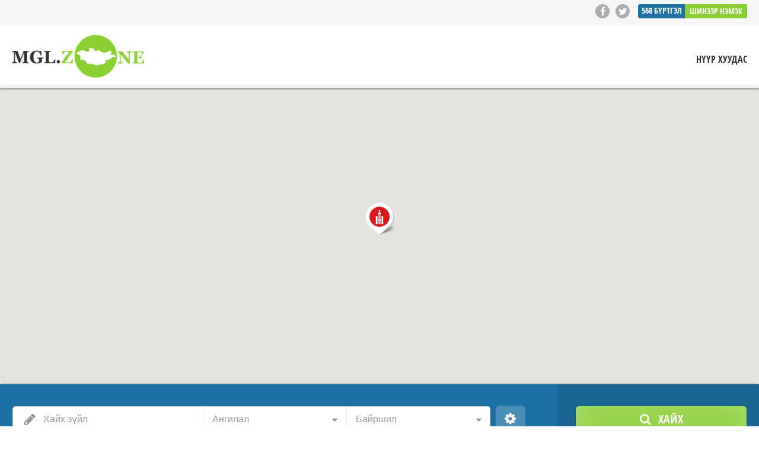

--- FILE ---
content_type: text/html; charset=UTF-8
request_url: https://mgl.zone/%D0%B1%D2%AF%D1%80%D1%82%D0%B3%D1%8D%D0%BB/%D0%BA%D0%BE%D0%BB%D0%BE%D1%80%D0%B0%D0%B4%D0%BE-%D0%BC%D1%83%D0%B6%D0%B8%D0%B9%D0%BD-%D0%BC%D0%BE%D0%BD%D0%B3%D0%BE%D0%BB%D1%87%D1%83%D1%83%D0%B4%D1%8B%D0%BD-%D1%85%D0%BE%D0%BB%D0%B1%D0%BE%D0%BE/
body_size: 25641
content:
<!doctype html>
<!--[if IE 8]>
<html lang="mn-MN"  class="lang-mn  ie ie8">
<![endif]-->
<!--[if !(IE 7) | !(IE 8)]><!-->
<html lang="mn-MN" class="lang-mn ">
<!--<![endif]-->
<head>
	<meta charset="UTF-8" />
	<meta name="viewport" content="width=device-width, user-scalable=0" />
	<link rel="profile" href="https://gmpg.org/xfn/11" />
	<link rel="pingback" href="https://mgl.zone/xmlrpc.php" />

		<link href="https://mgl.zone/wp-content/uploads/2017/01/favicon.png" rel="icon" type="image/x-icon" />

			<title>Колорадо Мужийн Монголчуудын Холбоо-Mongolian Community of Colorado | Хилийн чанад дахь Монголчуудын лавлах</title>

	
<script>
(function(i,s,o,g,r,a,m){i['GoogleAnalyticsObject']=r;i[r]=i[r]||function(){
(i[r].q=i[r].q||[]).push(arguments)},i[r].l=1*new Date();a=s.createElement(o),
m=s.getElementsByTagName(o)[0];a.async=1;a.src=g;m.parentNode.insertBefore(a,m)
})(window,document,'script','//www.google-analytics.com/analytics.js','ga');
ga('create', 'UA-49161277-3', 'auto');ga('send', 'pageview');
</script>

<meta name='robots' content='max-image-preview:large' />
<link rel='dns-prefetch' href='//s.w.org' />
<link rel="alternate" type="application/rss+xml" title="Хилийн чанад дахь Монголчуудын лавлах &amp;raquo; Хангалт" href="https://mgl.zone/feed/" />
<link rel="alternate" type="application/rss+xml" title="Хилийн чанад дахь Монголчуудын лавлах &amp;raquo; Сэтгэгдлийн Хангалт" href="https://mgl.zone/comments/feed/" />
<link rel="alternate" type="application/rss+xml" title="Хилийн чанад дахь Монголчуудын лавлах &amp;raquo; Колорадо Мужийн Монголчуудын Холбоо-Mongolian Community of Colorado Сэтгэгдлүүдийн Хангалт" href="https://mgl.zone/бүртгэл/%d0%ba%d0%be%d0%bb%d0%be%d1%80%d0%b0%d0%b4%d0%be-%d0%bc%d1%83%d0%b6%d0%b8%d0%b9%d0%bd-%d0%bc%d0%be%d0%bd%d0%b3%d0%be%d0%bb%d1%87%d1%83%d1%83%d0%b4%d1%8b%d0%bd-%d1%85%d0%be%d0%bb%d0%b1%d0%be%d0%be/feed/" />
		<script type="text/javascript">
			window._wpemojiSettings = {"baseUrl":"https:\/\/s.w.org\/images\/core\/emoji\/13.1.0\/72x72\/","ext":".png","svgUrl":"https:\/\/s.w.org\/images\/core\/emoji\/13.1.0\/svg\/","svgExt":".svg","source":{"concatemoji":"https:\/\/mgl.zone\/wp-includes\/js\/wp-emoji-release.min.js?ver=5.8.12"}};
			!function(e,a,t){var n,r,o,i=a.createElement("canvas"),p=i.getContext&&i.getContext("2d");function s(e,t){var a=String.fromCharCode;p.clearRect(0,0,i.width,i.height),p.fillText(a.apply(this,e),0,0);e=i.toDataURL();return p.clearRect(0,0,i.width,i.height),p.fillText(a.apply(this,t),0,0),e===i.toDataURL()}function c(e){var t=a.createElement("script");t.src=e,t.defer=t.type="text/javascript",a.getElementsByTagName("head")[0].appendChild(t)}for(o=Array("flag","emoji"),t.supports={everything:!0,everythingExceptFlag:!0},r=0;r<o.length;r++)t.supports[o[r]]=function(e){if(!p||!p.fillText)return!1;switch(p.textBaseline="top",p.font="600 32px Arial",e){case"flag":return s([127987,65039,8205,9895,65039],[127987,65039,8203,9895,65039])?!1:!s([55356,56826,55356,56819],[55356,56826,8203,55356,56819])&&!s([55356,57332,56128,56423,56128,56418,56128,56421,56128,56430,56128,56423,56128,56447],[55356,57332,8203,56128,56423,8203,56128,56418,8203,56128,56421,8203,56128,56430,8203,56128,56423,8203,56128,56447]);case"emoji":return!s([10084,65039,8205,55357,56613],[10084,65039,8203,55357,56613])}return!1}(o[r]),t.supports.everything=t.supports.everything&&t.supports[o[r]],"flag"!==o[r]&&(t.supports.everythingExceptFlag=t.supports.everythingExceptFlag&&t.supports[o[r]]);t.supports.everythingExceptFlag=t.supports.everythingExceptFlag&&!t.supports.flag,t.DOMReady=!1,t.readyCallback=function(){t.DOMReady=!0},t.supports.everything||(n=function(){t.readyCallback()},a.addEventListener?(a.addEventListener("DOMContentLoaded",n,!1),e.addEventListener("load",n,!1)):(e.attachEvent("onload",n),a.attachEvent("onreadystatechange",function(){"complete"===a.readyState&&t.readyCallback()})),(n=t.source||{}).concatemoji?c(n.concatemoji):n.wpemoji&&n.twemoji&&(c(n.twemoji),c(n.wpemoji)))}(window,document,window._wpemojiSettings);
		</script>
		<style type="text/css">
img.wp-smiley,
img.emoji {
	display: inline !important;
	border: none !important;
	box-shadow: none !important;
	height: 1em !important;
	width: 1em !important;
	margin: 0 .07em !important;
	vertical-align: -0.1em !important;
	background: none !important;
	padding: 0 !important;
}
</style>
	<link rel='stylesheet' id='wp-block-library-css'  href='https://mgl.zone/wp-includes/css/dist/block-library/style.min.css?ver=5.8.12' type='text/css' media='all' />
<link rel='stylesheet' id='titan-adminbar-styles-css'  href='https://mgl.zone/wp-content/plugins/anti-spam/assets/css/admin-bar.css?ver=7.2.9' type='text/css' media='all' />
<link rel='stylesheet' id='contact-form-7-css'  href='https://mgl.zone/wp-content/plugins/contact-form-7/includes/css/styles.css?ver=5.5.3' type='text/css' media='all' />
<link rel='stylesheet' id='dashicons-css'  href='https://mgl.zone/wp-includes/css/dashicons.min.css?ver=5.8.12' type='text/css' media='all' />
<link rel='stylesheet' id='post-views-counter-frontend-css'  href='https://mgl.zone/wp-content/plugins/post-views-counter/css/frontend.min.css?ver=1.4.7' type='text/css' media='all' />
<link rel='stylesheet' id='rs-plugin-settings-css'  href='https://mgl.zone/wp-content/plugins/revslider/public/assets/css/settings.css?ver=5.4.5.1' type='text/css' media='all' />
<style id='rs-plugin-settings-inline-css' type='text/css'>
#rs-demo-id {}
</style>
<link rel='stylesheet' id='jquery-colorbox-css'  href='https://mgl.zone/wp-content/themes/main/ait-theme/assets/colorbox/colorbox.min.css?ver=1.4.27' type='text/css' media='all' />
<link rel='stylesheet' id='element-placeholder-css'  href='https://mgl.zone/wp-content/themes/main/ait-theme/assets/ait/element-placeholder.css?ver=2.11' type='text/css' media='all' />
<link rel='stylesheet' id='jquery-selectbox-css'  href='https://mgl.zone/wp-content/themes/main/design/css/libs/jquery.selectbox.css?ver=5.8.12' type='text/css' media='all' />
<link rel='stylesheet' id='jquery-select2-css'  href='https://mgl.zone/wp-content/themes/main/design/css/libs/jquery.select2-3.5.1.css?ver=5.8.12' type='text/css' media='all' />
<link rel='stylesheet' id='font-awesome-css'  href='https://mgl.zone/wp-content/themes/main/design/css/libs/font-awesome.css?ver=5.8.12' type='text/css' media='all' />
<link rel='stylesheet' id='jquery-ui-css-css'  href='https://mgl.zone/wp-content/themes/main/ait-theme/assets/jquery-ui-css/jquery-ui.css?ver=1.8.24' type='text/css' media='all' />
<link rel='stylesheet' id='elm-header-map-base-css'  href='https://mgl.zone/wp-content/themes/main/ait-theme/elements/header-map/design/css/base-style.css?ver=5.8.12' type='text/css' media='all' />
<link rel='stylesheet' id='elm-search-form-base-css'  href='https://mgl.zone/wp-content/themes/main/ait-theme/elements/search-form/design/css/base-style.css?ver=5.8.12' type='text/css' media='all' />
<link rel='stylesheet' id='ait-theme-main-base-style-css'  href='https://mgl.zone/wp-content/uploads/cache/main/base-2.11.css?ver=1731391319' type='text/css' media='all' />
<link rel='stylesheet' id='ait-theme-main-style-css'  href='https://mgl.zone/wp-content/uploads/cache/main/style-2.11.css?ver=1731391319' type='text/css' media='all' />
<style id='ait-theme-main-style-inline-css' type='text/css'>
#elm-header-map-3-main{background-image:none;background-repeat:repeat;background-attachment:scroll;background-position:top center;}#elm-header-map-3-main .carousel-bottom-arrows{margin-top:;}#elm-header-map-3-main.fullsize #elm-header-map-3 .google-map-container{border-left-width:0px;border-right-width:0px;}.elm-header-map-3{clear:both;}#elm-header-video-4{height:500px;}#elm-header-video-4 .video-overlay{background-image:none;background-repeat:repeat;background-attachment:scroll;background-position:top center;}.elm-header-video-4{clear:both;}#elm-search-form-5-main{background-image:none;background-repeat:repeat;background-attachment:scroll;background-position:top center;}#elm-search-form-5-main .carousel-bottom-arrows{margin-top:;}#elm-search-form-5-main{background:none;}#elm-search-form-5{background-image:none;background-repeat:repeat;background-attachment:scroll;background-position:top center;}.search-form-type-3 #elm-search-form-5-main .category-search-wrap,.search-form-type-3 #elm-search-form-5-main .location-search-wrap,.search-form-type-3 #elm-search-form-5-main .radius{border:none;}.elm-search-form-5{clear:both;}#elm-content-7-main{background-image:none;background-repeat:repeat;background-attachment:scroll;background-position:top center;}#elm-content-7-main .carousel-bottom-arrows{margin-top:;}.elm-content-7{clear:both;}#elm-comments-8-main{background-image:none;background-repeat:repeat;background-attachment:scroll;background-position:top center;}#elm-comments-8-main .carousel-bottom-arrows{margin-top:;}.elm-comments-8{clear:both;}
</style>
<link rel='stylesheet' id='ait-preloading-effects-css'  href='https://mgl.zone/wp-content/uploads/cache/main/preloading-2.11.css?ver=1731391319' type='text/css' media='all' />
<link rel='stylesheet' id='ait-typography-style-css'  href='https://mgl.zone/wp-content/uploads/cache/main/typography-2.11-mn.css?ver=1731391319' type='text/css' media='all' />
<style id='ait-typography-style-inline-css' type='text/css'>
div.wpcf7 { 
}
.wpcf7 input[type="text"],
.wpcf7 input[type="email"],
.wpcf7 input[type="tel"],
.wpcf7 input[type="url"],
.wpcf7 textarea {
border: 1px solid rgba(0, 0, 0, 0.1) !important;
border-radius: 5px;
box-sizing: border-box;
color: #818181;
margin: 0;
min-height: 36px;
padding: 0 15px 0px;
position: relative;
width: 100%;
}
.wpcf7 input[type="submit"],
.wpcf7 input[type="button"] { 
background-color:#98d54d;
width:100%;
text-align:center;
text-transform:uppercase;
}
.wpcf7 input[type="submit"]:hover,
.wpcf7 input[type="button"]:hover { 
background-color:#82C137;
transition: all 0.3s ease 0s;}
</style>
<script type='text/javascript' id='jquery-core-js-extra'>
/* <![CDATA[ */
var AitSettings = {"home":{"url":"https:\/\/mgl.zone"},"ajax":{"url":"https:\/\/mgl.zone\/wp-admin\/admin-ajax.php","actions":[]},"paths":{"theme":"https:\/\/mgl.zone\/wp-content\/themes\/main","css":"https:\/\/mgl.zone\/wp-content\/themes\/main\/design\/css","js":"https:\/\/mgl.zone\/wp-content\/themes\/main\/design\/js","img":"https:\/\/mgl.zone\/wp-content\/themes\/main\/design\/img"},"l10n":{"datetimes":{"dateFormat":"yy.mm.dd","startOfWeek":"1"}}};
/* ]]> */
</script>
<script type='text/javascript' src='https://mgl.zone/wp-includes/js/jquery/jquery.min.js?ver=3.6.0' id='jquery-core-js'></script>
<script type='text/javascript' src='https://mgl.zone/wp-includes/js/jquery/jquery-migrate.min.js?ver=3.3.2' id='jquery-migrate-js'></script>
<script type='text/javascript' src='https://mgl.zone/wp-content/plugins/revslider/public/assets/js/jquery.themepunch.tools.min.js?ver=5.4.5.1' id='tp-tools-js'></script>
<script type='text/javascript' src='https://mgl.zone/wp-content/plugins/revslider/public/assets/js/jquery.themepunch.revolution.min.js?ver=5.4.5.1' id='revmin-js'></script>
<link rel="https://api.w.org/" href="https://mgl.zone/wp-json/" /><link rel="EditURI" type="application/rsd+xml" title="RSD" href="https://mgl.zone/xmlrpc.php?rsd" />
<link rel="wlwmanifest" type="application/wlwmanifest+xml" href="https://mgl.zone/wp-includes/wlwmanifest.xml" /> 
<meta name="generator" content="WordPress 5.8.12" />
<link rel="canonical" href="https://mgl.zone/бүртгэл/%d0%ba%d0%be%d0%bb%d0%be%d1%80%d0%b0%d0%b4%d0%be-%d0%bc%d1%83%d0%b6%d0%b8%d0%b9%d0%bd-%d0%bc%d0%be%d0%bd%d0%b3%d0%be%d0%bb%d1%87%d1%83%d1%83%d0%b4%d1%8b%d0%bd-%d1%85%d0%be%d0%bb%d0%b1%d0%be%d0%be/" />
<link rel='shortlink' href='https://mgl.zone/?p=3971' />
<link rel="alternate" type="application/json+oembed" href="https://mgl.zone/wp-json/oembed/1.0/embed?url=https%3A%2F%2Fmgl.zone%2F%D0%B1%D2%AF%D1%80%D1%82%D0%B3%D1%8D%D0%BB%2F%25d0%25ba%25d0%25be%25d0%25bb%25d0%25be%25d1%2580%25d0%25b0%25d0%25b4%25d0%25be-%25d0%25bc%25d1%2583%25d0%25b6%25d0%25b8%25d0%25b9%25d0%25bd-%25d0%25bc%25d0%25be%25d0%25bd%25d0%25b3%25d0%25be%25d0%25bb%25d1%2587%25d1%2583%25d1%2583%25d0%25b4%25d1%258b%25d0%25bd-%25d1%2585%25d0%25be%25d0%25bb%25d0%25b1%25d0%25be%25d0%25be%2F" />
<link rel="alternate" type="text/xml+oembed" href="https://mgl.zone/wp-json/oembed/1.0/embed?url=https%3A%2F%2Fmgl.zone%2F%D0%B1%D2%AF%D1%80%D1%82%D0%B3%D1%8D%D0%BB%2F%25d0%25ba%25d0%25be%25d0%25bb%25d0%25be%25d1%2580%25d0%25b0%25d0%25b4%25d0%25be-%25d0%25bc%25d1%2583%25d0%25b6%25d0%25b8%25d0%25b9%25d0%25bd-%25d0%25bc%25d0%25be%25d0%25bd%25d0%25b3%25d0%25be%25d0%25bb%25d1%2587%25d1%2583%25d1%2583%25d0%25b4%25d1%258b%25d0%25bd-%25d1%2585%25d0%25be%25d0%25bb%25d0%25b1%25d0%25be%25d0%25be%2F&#038;format=xml" />
<script type="text/javascript">
(function(url){
	if(/(?:Chrome\/26\.0\.1410\.63 Safari\/537\.31|WordfenceTestMonBot)/.test(navigator.userAgent)){ return; }
	var addEvent = function(evt, handler) {
		if (window.addEventListener) {
			document.addEventListener(evt, handler, false);
		} else if (window.attachEvent) {
			document.attachEvent('on' + evt, handler);
		}
	};
	var removeEvent = function(evt, handler) {
		if (window.removeEventListener) {
			document.removeEventListener(evt, handler, false);
		} else if (window.detachEvent) {
			document.detachEvent('on' + evt, handler);
		}
	};
	var evts = 'contextmenu dblclick drag dragend dragenter dragleave dragover dragstart drop keydown keypress keyup mousedown mousemove mouseout mouseover mouseup mousewheel scroll'.split(' ');
	var logHuman = function() {
		if (window.wfLogHumanRan) { return; }
		window.wfLogHumanRan = true;
		var wfscr = document.createElement('script');
		wfscr.type = 'text/javascript';
		wfscr.async = true;
		wfscr.src = url + '&r=' + Math.random();
		(document.getElementsByTagName('head')[0]||document.getElementsByTagName('body')[0]).appendChild(wfscr);
		for (var i = 0; i < evts.length; i++) {
			removeEvent(evts[i], logHuman);
		}
	};
	for (var i = 0; i < evts.length; i++) {
		addEvent(evts[i], logHuman);
	}
})('//mgl.zone/?wordfence_lh=1&hid=EEB3BCEE157E8CA5C8FF4EEF7227F3CE');
</script><style type="text/css">.recentcomments a{display:inline !important;padding:0 !important;margin:0 !important;}</style><meta name="generator" content="Powered by Slider Revolution 5.4.5.1 - responsive, Mobile-Friendly Slider Plugin for WordPress with comfortable drag and drop interface." />
<script type="text/javascript">function setREVStartSize(e){
				try{ var i=jQuery(window).width(),t=9999,r=0,n=0,l=0,f=0,s=0,h=0;					
					if(e.responsiveLevels&&(jQuery.each(e.responsiveLevels,function(e,f){f>i&&(t=r=f,l=e),i>f&&f>r&&(r=f,n=e)}),t>r&&(l=n)),f=e.gridheight[l]||e.gridheight[0]||e.gridheight,s=e.gridwidth[l]||e.gridwidth[0]||e.gridwidth,h=i/s,h=h>1?1:h,f=Math.round(h*f),"fullscreen"==e.sliderLayout){var u=(e.c.width(),jQuery(window).height());if(void 0!=e.fullScreenOffsetContainer){var c=e.fullScreenOffsetContainer.split(",");if (c) jQuery.each(c,function(e,i){u=jQuery(i).length>0?u-jQuery(i).outerHeight(!0):u}),e.fullScreenOffset.split("%").length>1&&void 0!=e.fullScreenOffset&&e.fullScreenOffset.length>0?u-=jQuery(window).height()*parseInt(e.fullScreenOffset,0)/100:void 0!=e.fullScreenOffset&&e.fullScreenOffset.length>0&&(u-=parseInt(e.fullScreenOffset,0))}f=u}else void 0!=e.minHeight&&f<e.minHeight&&(f=e.minHeight);e.c.closest(".rev_slider_wrapper").css({height:f})					
				}catch(d){console.log("Failure at Presize of Slider:"+d)}
			};</script>

	
</head>


<body class="ait-item-template-default single single-ait-item postid-3971 element-sidebars-boundary-start element-content element-comments element-sidebars-boundary-end element-page-title element-seo element-header-map element-header-video element-search-form right-sidebar layout-wide sticky-menu-enabled  search-form-type-1 breadcrumbs-enabled">

	<div id="page" class="hfeed page-container header-one">


		<header id="masthead" class="site-header">

			<div class="top-bar">
				<div class="grid-main">

					<div class="top-bar-tools">
<div class="social-icons">
	<ul><!--
			--><li>
				<a href="https://www.facebook.com/www.mgl.zone/" target="_blank" class="icon-1" onmouseover="this.style.backgroundColor='#3b5998'" onmouseout="this.style.backgroundColor=''">
					<i class="fa fa-facebook"></i>
					<span class="s-title">Facebook Page</span>
				</a>
			</li><!--
			--><li>
				<a href="https://www.twitter.com/mgl_zone" target="_blank" class="icon-2" onmouseover="this.style.backgroundColor='#00aced'" onmouseout="this.style.backgroundColor=''">
					<i class="fa fa-twitter"></i>
					<span class="s-title">Twitter</span>
				</a>
			</li><!--
	--></ul>
</div>

<div class="header-resources">

	<span class="resources-data">
		<span class="resources-count">568</span>
		<span class="resources-text">Бүртгэл</span>
	</span>
	<a href="https://mgl.zone/%d1%88%d0%b8%d0%bd%d1%8d%d1%8d%d1%80-%d0%bd%d1%8d%d0%bc%d1%8d%d1%85/" class="resources-button ait-sc-button">Шинээр нэмэх</a>

</div>
					</div>
					<p class="site-description"></p>

				</div>
			</div>
				<div class="header-container grid-main">

					<div class="site-logo">
						<a href="https://mgl.zone/" title="Хилийн чанад дахь Монголчуудын лавлах" rel="home"><img src="https://mgl.zone/wp-content/uploads/2017/01/mgl_zone_logo.png" alt="logo" /></a>

					</div>

					<div class="menu-container">
						<nav class="main-nav menu-hidden" data-menucollapse=968>

							<div class="main-nav-wrap">
								<h3 class="menu-toggle">Menu</h3>
<div class="nav-menu-container nav-menu-main megaWrapper"><ul id="menu-mainmenu" class="ait-megamenu"><li id="menu-item-3809" class="menu-item menu-item-type-post_type menu-item-object-page menu-item-home"><a href="https://mgl.zone/">Нүүр хуудас</a></li>
</ul></div>							</div>
						</nav>
					</div>

				</div>


			</header><!-- #masthead -->

		<div class="sticky-menu menu-container" >
			<div class="grid-main">
				<div class="site-logo">
					<a href="https://mgl.zone/" title="Хилийн чанад дахь Монголчуудын лавлах" rel="home"><img src="https://mgl.zone/wp-content/uploads/2017/01/mgl_zone_logo.png" alt="logo" /></a>
				</div>
				<nav class="main-nav menu-hidden" data-menucollapse=968>
					<!-- wp menu here -->
				</nav>
			</div>
		</div>







<div class="header-layout element-map-enabled">
	<div class="header-element-wrap">













<div id="elm-header-map-3" class="elm-header-map" style="height: 500px;">


<div id="elm-header-map-3-container" class="google-map-container "></div>

<script>
(function($, $window, $document, globals){
"use strict";


var MAP = MAP || {};

MAP = $.extend(MAP, {
	map: null,
	markers: [],
	placedMarkers: [],
	bounds:  null,
	locations: [],
	currentInfoWindow: null,
	clusterer: null,
	lastMarkerID: 0,
	// multiInfoBox: '<div class"multiInfoBox"></div>',
	multimarker: [],
	containerID: '',
	panorama: null,
	ibTimeout: null,

	mapOptions: {
		center: { lat: 0, lng: 0},
		zoom: 3,
	    streetViewControl: true,
		draggable: true,
		scrollwheel: false,

	},

	params: {
		name: '',
		enableAutoFit: false,
		enableClustering: false,
		enableGeolocation: false,
		customIB: true,
		externalInfoWindow: true,
		streetview: false,
		radius: 100,
		i18n: [],
	},



	initialize: function(containerID, mapMarkers, options, params){
		MAP.markers     = $.extend( MAP.markers, mapMarkers );
		MAP.mapOptions  = $.extend( MAP.mapOptions, options );
		MAP.params      = $.extend( MAP.params, params );
		MAP.clusterer   = new MarkerClusterer();
		MAP.bounds      = new google.maps.LatLngBounds();
		MAP.containerID = containerID;
		MAP.setCustomOptions();



		var mapContainer = $("#" + containerID + "-container").get(0);
		MAP.mapContainer = mapContainer;
		MAP.map = new google.maps.Map(mapContainer, MAP.mapOptions);
		// create global variable (if doesn't exist)
		// make sure you are using unique name - there might be another map already stored
		// store only map with defined name parameter
		globals.gm_authFailure = MAP.gm_authFailure;
		if (typeof globals.globalMaps === "undefined") {
			globals.globalMaps = {};
		}


		MAP.initMarkers(MAP.markers);

		if ( MAP.params.enableClustering) {
			MAP.initClusterer();
		};

		if ( MAP.params.enableGeolocation ) {
			MAP.setGeolocation();
		} else if( MAP.params.enableAutoFit ) {
			MAP.autoFit();
		}

		if (MAP.params.streetview) {
			MAP.enableStreetview();
		}

		if (MAP.params.name !== "") {
			globals.globalMaps[MAP.params.name] = MAP;
		}
	},



	initMarkers: function(markers){
		for (var i in markers) {
			var marker = markers[i];
			if ( typeof type !== 'undefined' && marker.type !== type) {
				continue;
			}
			var location = new google.maps.LatLng(marker.lat, marker.lng);

			MAP.bounds.extend(location);
			MAP.locations.push(location);
			var newMarker = MAP.placeMarker(marker);
			MAP.placedMarkers.push(newMarker);


		}
	},



	placeMarker: function(marker){
		if (marker.icon) {
			var icon = {
				url: marker.icon,
			};
		} else {
			var icon = "";
		}
		// title is commented because it caused tooltip problems on mouse hover
		var marker = new google.maps.Marker({
			position:  new google.maps.LatLng(marker.lat, marker.lng),
			map: MAP.map,
			icon: icon,
			title: '',
			// title: marker.title,
			context: marker.context,
			type: marker.type,
			id: marker.id,
			data: marker.data,
			enableInfoWindow: marker.enableInfoWindow
		});

		//hotfix
		// if marker doesn't specify enableInfoWindow parameter automatically consider it as enabled
		if (typeof marker.enableInfoWindow === "undefined" || marker.enableInfoWindow === true) {
			MAP.customInfoWindow(marker);
		}
		marker.addListener('click', function() {
			MAP.map.panTo(marker.getPosition());
		});

		return marker;
	},


	customInfoWindow: function(marker){
		var boxText = document.createElement("div");
		boxText.className = 'infobox-content';
		var content = marker.context;
		boxText.innerHTML = content;

		var myOptions = {
			content: boxText,
			disableAutoPan: false,
			closeBoxURL: ait.paths.img + "/infobox_close.png",
			pixelOffset: new google.maps.Size(-145, -200),
		};

		var ib = new InfoBox(myOptions);

		marker.addListener('click', function() {
			if (MAP.currentInfoWindow) {
				MAP.currentInfoWindow.close();
			}

			MAP.currentInfoWindow = ib;
			ib.open(MAP.map, marker);
		});

		google.maps.event.addListener(ib, 'domready', function() {
			var content = ib.getContent()
			jQuery(content).find('.review-stars-container .review-stars').raty({
				font: true,
				readOnly:true,
				halfShow:true,
				starHalf:'fa-star-half-o',
				starOff:'fa-star-o',
				starOn:'fa-star',
				score: function() {
					return jQuery(this).attr('data-score');
				},
			});
		})

		return ib;
	},



	autoFit: function(){
		if (!MAP.bounds.isEmpty()) {
			MAP.map.fitBounds(MAP.bounds);
	    	MAP.map.panToBounds(MAP.bounds);
			var listener = google.maps.event.addListener(MAP.map, "idle", function() {
				if (MAP.map.getZoom() > MAP.mapOptions.zoom) {
					MAP.map.setZoom(MAP.mapOptions.zoom);
				}
				google.maps.event.removeListener(listener);
			});
		} else {
			MAP.map.setCenter(MAP.mapOptions.center);
		}
	},



	setGeolocation: function(){
		var lat,
		lon,
		tmp = [];
		window.location.search
		//.replace ( "?", "" )
		// this is better, there might be a question mark inside
		.substr(1)
		.split("&")
		.forEach(function (item) {
			tmp = item.split("=");
			if (tmp[0] === 'lat'){
				lat = decodeURIComponent(tmp[1]);
			}
			if (tmp[0] === 'lon'){
				lon = decodeURIComponent(tmp[1]);
			}
		});

		if(typeof lat != 'undefined' & typeof lon != 'undefined') {
			var pos = new google.maps.LatLng(lat, lon);

			MAP.placeMarker({
				lat: lat,
				lng: lon,
				icon: ait.paths.img +'/pins/geoloc_pin.png',
			});
			MAP.map.setCenter(pos);
			if(MAP.params.radius === false) {
				MAP.map.setZoom(MAP.mapOptions.zoom);
			} else {
				MAP.map.setZoom(Math.round(14-Math.log(MAP.params.radius)/Math.LN2));
			}
			var radiusOptions = {
				strokeColor: '#005BB7',
				strokeOpacity: 0.8,
				strokeWeight: 2,
				fillColor: '#008BB2',
				fillOpacity: 0.35,
				map: MAP.map,
				center: pos,
				radius: MAP.params.radius * 1000,
			};
			var radiusCircle = new google.maps.Circle(radiusOptions);
		} else if(navigator.geolocation) {
			// Try HTML5 geolocation
			navigator.geolocation.getCurrentPosition(function(position) {
				var pos = new google.maps.LatLng(position.coords.latitude, position.coords.longitude);

				MAP.placeMarker({
					enableInfoWindow: false,
					lat: position.coords.latitude,
					lng: position.coords.longitude,
					icon: ait.paths.img +'/pins/geoloc_pin.png',
				});
				MAP.map.setCenter(pos);
				if(MAP.params.radius === false) {
					MAP.map.setZoom(MAP.mapOptions.zoom);
				} else {
					MAP.map.setZoom(Math.round(14-Math.log(MAP.params.radius)/Math.LN2));
				}
				var radiusOptions = {
					strokeColor: '#005BB7',
					strokeOpacity: 0.8,
					strokeWeight: 2,
					fillColor: '#008BB2',
					fillOpacity: 0.35,
					map: MAP.map,
					center: pos,
					radius: MAP.params.radius * 1000,
				};
				var radiusCircle = new google.maps.Circle(radiusOptions);
			}, function() {
				MAP.handleNoGeolocation(true);
			});
		} else {
			// Browser doesn't support Geolocation
			MAP.handleNoGeolocation(false);
		}
	},



	handleNoGeolocation: function(errorFlag){
		var content = 'Geolocation failed';
		if (errorFlag) {
			if (typeof MAP.params.i18n.error_geolocation_failed !== 'undefined') {
				content = MAP.params.i18n.error_geolocation_failed;
			}
		} else {
			if (typeof MAP.params.i18n.error_geolocation_unsupported !== 'undefined') {
				content = MAP.params.i18n.error_geolocation_unsupported;
			}
		}

		MAP.map.setZoom(MAP.mapOptions.zoom);
		MAP.map.setCenter(MAP.mapOptions.center);
		alert(content);
	},



	gm_authFailure: function(){
		var apiBanner = document.createElement('div');
		var a = document.createElement('a');
		var linkText = document.createTextNode("Read more");
		a.appendChild(linkText);
		a.title = "Read more";
		a.href = "https://www.ait-themes.club/knowledge-base/google-maps-api-error/";
		a.target = "_blank";

		apiBanner.className = "alert alert-info";
		var bannerText = document.createTextNode("Please check Google API key settings");
		apiBanner.appendChild(bannerText);
		apiBanner.appendChild(document.createElement('br'));
		apiBanner.appendChild(a);

		$(MAP.mapContainer).html(apiBanner);
	},



	initClusterer: function(){
		var mcOptions = {
			gridSize: 50,
			enableRetinaIcons: true,
			ignoreHidden: true,
			styles: [{
				url: ait.paths.img +'/pins/clusters/cluster1.png',
				text: '+',
				height: 50,
				width: 50,
				// anchor: [3, 0],
				textColor: '#666',
				textSize: 10
				// text: '<i class"fa fa-times"></i>'
				}, {
				url: ait.paths.img +'/pins/clusters/cluster2.png',
				height: 60,
				width: 60,
				// anchor: [6, 0],
				text: '+',
				textColor: '#666',
				textSize: 11
				// text: '<i class"fa fa-times"></i>',
				}, {
				url: ait.paths.img +'/pins/clusters/cluster3.png',
				text: '+',
				width: 66,
				height: 66,
				// anchor: [8, 0],
				textColor: '#666',
				textSize: 12
			}]
		};

		if (typeof MAP.params.clusterRadius !== "undefined") {
			mcOptions.gridSize = MAP.params.clusterRadius;
		}
		MAP.clusterer.clearMarkers();
		var mc = new MarkerClusterer(MAP.map, MAP.placedMarkers, mcOptions);
		mc.setCalculator(function(markers) {
			var count = markers.length;
			for (var i = markers.length - 1; i >= 0; i--) {
				if (markers[i].isMulti) {
					count = count + markers[i].count -1;
				}
				// markers[i]
			};
			var index = 0;
			var dv = count;
			while (dv !== 0) {
				dv = parseInt(dv / 10, 10);
				index++;
			}

			index = Math.min(index);
			return {
			text: count,
			index: index
			};
		});
		MAP.clusterer = mc;
	},



	placeMultimarker: function(position, type, context1, context2, id1, id2, title1, title2){
		var $multiInfoBox = jQuery('<div class="multiInfoBox"><div class="infobox-select"><select></select></div>');

		$multiInfoBox.append(context1);
		$multiInfoBox.append(context2);
		var option1 = jQuery('<option value='+id1+'>'+title1+'</option>');
		var option2 = jQuery('<option value='+id2+'>'+title2+'</option>');
		$multiInfoBox.find('select').append(option1);
		$multiInfoBox.find('select').append(option2);


		var context = $multiInfoBox.wrap('<p/>').parent().html();
		var icon = ait.paths.img + "/pins/multi_pin.png";
		var marker = new google.maps.Marker({
			position:  position,
			map: MAP.map,
			icon: icon,
			// title: marker.title,
			context: context,
			isMulti: true,
			type: type,
			count: 2,
		});

		google.maps.event.addListener(marker, 'click', function(event) {
			if (MAP.currentInfoWindow) {
				MAP.currentInfoWindow.close();
			}

			MAP.map.panTo(marker.getPosition());
			MAP.currentInfoWindow = MAP.customInfoWindow(marker);

		});



		return marker;
	},



	appendToMultimarker: function(index, context, id, title){

		var $multiInfoBox = jQuery.parseHTML(MAP.placedMarkers[index].context);
		$multiInfoBox = jQuery($multiInfoBox).append(context);
		var $select = $multiInfoBox.find('select');
		var option = jQuery('<option value="'+id+'">'+title+'</option>');
		$select.append(option);
		var result = $multiInfoBox.wrap('<p/>').parent().html();
		MAP.placedMarkers[index].context = result;
		MAP.placedMarkers[index].count ++;
	},


	setCustomOptions: function(){
		if (typeof MAP.params.typeId !== "undefined") {
			MAP.mapOptions.mapTypeId = google.maps.MapTypeId[MAP.params.typeId];
		}

		MAP.mapOptions.mapTypeControlOptions = {
	 		position: google.maps.ControlPosition.LEFT_BOTTOM,
	 		style: google.maps.MapTypeControlStyle.HORIZONTAL_BAR,
	 	};

		MAP.mapOptions.streetViewControlOptions = {
	 		position: google.maps.ControlPosition.RIGHT_BOTTOM,
	 	};

	 	MAP.mapOptions.zoomControlOptions = {
	 		position: google.maps.ControlPosition.RIGHT_BOTTOM,
	 	};
	},



	enableStreetview: function(){

		MAP.panorama = MAP.map.getStreetView();
		MAP.panorama.setPosition(new google.maps.LatLng(MAP.params.address.latitude, MAP.params.address.longitude));

		var pov = {
			heading: parseInt(MAP.params.swheading),
			pitch: parseInt(MAP.params.swpitch),
			zoom: parseInt(MAP.params.swzoom),
		};
		MAP.panorama.setPov(pov);
		MAP.panorama.setVisible(true);
	},


	clear: function(){
		for (var i in MAP.placedMarkers) {
			var marker = MAP.placedMarkers[i];
			marker.setMap(null);
		}
		MAP.placedMarkers = [];
		MAP.locations = [];
		MAP.clusterer.clearMarkers();
	},

});



$window.load(function(){
	google.maps.event.addDomListener(window, 'load', MAP.initialize("elm-header-map-3", [], {"styles":[{"stylers":[{"hue":""},{"saturation":"-50"},{"lightness":"-3"}]},{"featureType":"landscape","stylers":[{"visibility":"on"},{"hue":""},{"saturation":""},{"lightness":""}]},{"featureType":"administrative","stylers":[{"visibility":"on"},{"hue":""},{"saturation":""},{"lightness":""}]},{"featureType":"road","stylers":[{"visibility":"on"},{"hue":""},{"saturation":""},{"lightness":""}]},{"featureType":"water","stylers":[{"visibility":"on"},{"hue":""},{"saturation":""},{"lightness":""}]},{"featureType":"poi","stylers":[{"visibility":"on"},{"hue":""},{"saturation":""},{"lightness":""}]}],"center":{"lat":1,"lng":1},"zoom":12}, {"name":"headerMap","enableAutoFit":true,"enableClustering":false,"typeId":"ROADMAP","clusterRadius":100,"enableGeolocation":false,"radius":false,"streetview":false,"address":{"address":"","latitude":"1","longitude":"1","streetview":false,"swheading":90,"swpitch":5,"swzoom":1},"swheading":"","swpitch":"","swzoom":"","externalInfoWindow":false,"i18n":{"error_geolocation_failed":"This page has been blocked from tracking your location","error_geolocation_unsupported":"Your browser doesn't support geolocation"}} ));
});



})(jQuery, jQuery(window), jQuery(document), this);
</script>


<script id="elm-header-map-3-container-script">

(function($, $window, $document, globals){
"use strict";

$window.load(function(){

	addHeaderMapControls();

	if (Modernizr.touchevents || Modernizr.pointerevents) {
		// disable the panorama on mobile
		if(globals.globalMaps.headerMap.panorama != null){
			// superhack waiting for content
			var headerMapPanoEvent = setInterval(function(){
				// we need second div because the first is the google map itself
				// if(jQuery("#elm-header-map-3 .google-map-container").children('div').length > 1){ // old condition
				// this is better condition to check for button on streetview
				if(jQuery("#elm-header-map-3 .draggable-toggle-button").length > 1){
					jQuery("#elm-header-map-3 .google-map-container div:last-child").find('.draggable-toggle-button').parent().parent().find('div:first').css({'pointer-events': 'none'});
					clearInterval(headerMapPanoEvent);
				}
			}, 100);
		}
	}

	globals.globalMaps.headerMap.map.addListener('tilesloaded', function(){
		jQuery("#elm-header-map-3 .google-map-container .gm-style").children('div').css({'touch-action': ''});
	});

	var postType = 'ait-item';

	var requestData				  = {};
	requestData['action']       	  = 'get-items:getHeaderMapMarkers';
	requestData['type']         	  = 'headerMap';
	requestData['pageType']     	  = "ait-item";
	requestData['postType']     	  = postType;
	requestData['globalQueryVars']   = {"page":0,"ait-item":"\u043a\u043e\u043b\u043e\u0440\u0430\u0434\u043e-\u043c\u0443\u0436\u0438\u0439\u043d-\u043c\u043e\u043d\u0433\u043e\u043b\u0447\u0443\u0443\u0434\u044b\u043d-\u0445\u043e\u043b\u0431\u043e\u043e","post_type":"ait-item","name":"%d0%ba%d0%be%d0%bb%d0%be%d1%80%d0%b0%d0%b4%d0%be-%d0%bc%d1%83%d0%b6%d0%b8%d0%b9%d0%bd-%d0%bc%d0%be%d0%bd%d0%b3%d0%be%d0%bb%d1%87%d1%83%d1%83%d0%b4%d1%8b%d0%bd-%d1%85%d0%be%d0%bb%d0%b1%d0%be%d0%be","error":"","m":"","p":0,"post_parent":"","subpost":"","subpost_id":"","attachment":"","attachment_id":0,"pagename":"","page_id":0,"second":"","minute":"","hour":"","day":0,"monthnum":0,"year":0,"w":0,"category_name":"","tag":"","cat":"","tag_id":"","author":"","author_name":"","feed":"","tb":"","paged":0,"meta_key":"","meta_value":"","preview":"","s":"","sentence":"","title":"","fields":"","menu_order":"","embed":"","category__in":[],"category__not_in":[],"category__and":[],"post__in":[],"post__not_in":[],"post_name__in":[],"tag__in":[],"tag__not_in":[],"tag__and":[],"tag_slug__in":[],"tag_slug__and":[],"post_parent__in":[],"post_parent__not_in":[],"author__in":[],"author__not_in":[],"lang":"mn","ignore_sticky_posts":false,"suppress_filters":false,"cache_results":true,"update_post_term_cache":true,"lazy_load_term_meta":true,"update_post_meta_cache":true,"posts_per_page":10,"nopaging":false,"comments_per_page":"50","no_found_rows":false,"order":"DESC"};
	requestData['query-data']   	  = {"search-filters":{"selectedCount":"5","selectedOrderBy":"date","selectedOrder":"DESC"},"advanced-filters":""};
	requestData['lang']         	  = "mn";

		requestData['ignorePagination']  = true;

	requestData['query-data'].ajax = {
		limit: 500,
		offset: 0
	};

	var isProgressbar = false;

	// first initial load
	getHeaderMapMarkers(requestData);


	function getHeaderMapMarkers(request_data) {

		ait.ajax.post('get-items:getHeaderMapMarkers', request_data).done(function(data){
			if(data.success == true){
				addMapPins(data.data.raw_data.markers);
				var willContinue = false;
				if ((data.data.raw_data.post_count + request_data['query-data'].ajax.offset) < data.data.raw_data.found_posts) {
					willContinue = true;
				} else {
					willContinue = false;
				}

				// will continue
				// response from first request - we can add progressbar
				if (willContinue && request_data['query-data'].ajax.offset == 0) {
					addProgressBar(data.data.raw_data.found_posts);
					isProgressbar = true;
				}

				var newOffset = request_data['query-data'].ajax.offset + data.data.raw_data.post_count;

				if (isProgressbar) {
					updateProgressBar(newOffset);
				}

				if(willContinue){
					request_data['query-data'].ajax.offset = newOffset;
					getHeaderMapMarkers(request_data);
				} else {
					fitMap();
				}
			} else {
				console.log("not success");
			}
		}).fail(function(){
			console.log("fail");
		});
	}

	function addMapPins(markers){
		var mapObject = globals.globalMaps.headerMap;
		mapObject.markers = markers
		mapObject.initMarkers(mapObject.markers);
		var mapObject = globals.globalMaps.headerMap;
		if ( mapObject.params.enableGeolocation ) {
			// mapObject.setGeolocation();
		} else if( mapObject.params.enableAutoFit ) {
			mapObject.autoFit();
		}
		if ( mapObject.params.enableClustering) {
			mapObject.initClusterer();
		};
	}

	function fitMap(){

		var mapObject = globals.globalMaps.headerMap;
		if ( mapObject.params.enableGeolocation ) {
			// mapObject.setGeolocation();
		} else if( mapObject.params.enableAutoFit ) {
			mapObject.autoFit();
		}
		if ( mapObject.params.enableClustering) {
			mapObject.initClusterer();
		};

		if (mapObject.params.streetview) {
			mapObject.enableStreetview();
		}
	}

	function addProgressBar(max) {
		var progressBar = document.createElement('div');
		progressBar.className = 'ait-loader';
		progressBar.dataset.max = max;
		progressBar.dataset.current = 0;

		var loaderBar = document.createElement('div');
		loaderBar.className = 'loader-bar';

		progressBar.appendChild(loaderBar);


		var mapContainer = document.getElementById(globals.globalMaps.headerMap.containerID);
		mapContainer.appendChild(progressBar);
	}

	function updateProgressBar(count) {
		var mapContainer = document.getElementById(globals.globalMaps.headerMap.containerID);

		var loader = mapContainer.getElementsByClassName("ait-loader")[0];
		var max = loader.dataset.max;
		var progress = 100 / max * count;

		loader.dataset.current = count;
		// loader.getElementsByClassName('loader-bar')[0].style.width = (progress + '%');
		$(loader).find('.loader-bar').width(progress + '%');

		if (progress == 100) {
			$(loader).addClass('loader-hidden');
		}
	}

	function addHeaderMapControls() {
		var map = globals.globalMaps.headerMap.map;
		var panorama = globals.globalMaps.headerMap.panorama;
		if (Modernizr.touchevents || Modernizr.pointerevents) {
			var disableControlDiv = document.createElement('div');
			var disableControl = new DisableHeaderControl(disableControlDiv, map);
			map.controls[google.maps.ControlPosition.RIGHT_BOTTOM].push(disableControlDiv);

			if(panorama != null){
				var disableStreetViewDiv = document.createElement('div');
				var disableStreetViewControl = new DisableHeaderStreetViewControl(disableStreetViewDiv);
				panorama.controls[google.maps.ControlPosition.RIGHT_BOTTOM].push(disableStreetViewDiv);
			}
		}
	}



	function isAdvancedSearch() {
		var sPageURL = decodeURIComponent(window.location.search.substring(1)),
			sURLVariables = sPageURL.split('&'),
			sParameterName,
			i;

		for (i = 0; i < sURLVariables.length; i++) {
			sParameterName = sURLVariables[i].split('=');

			if (sParameterName[0] === "a") {
				return true;
			}
		}
		return false;
	}

	/**
	 * The DisableControl adds a control to the map.
	 * This constructor takes the control DIV as an argument.
	 * @constructor
	 */
	function DisableHeaderControl(controlDiv, map) {
		var containerID = jQuery("#elm-header-map-3 .google-map-container").attr('id');
		var disableButton = document.createElement('div');
		disableButton.className = "draggable-toggle-button";
		jQuery(disableButton).html('<i class="fa fa-lock"></i>');

		controlDiv.appendChild(disableButton);

		jQuery(this).removeClass('active').html('<i class="fa fa-lock"></i>');
		map.setOptions({ draggable : false });

		google.maps.event.addDomListener(disableButton, 'click', function(e) {
			if(jQuery(this).hasClass('active')){
				jQuery(this).removeClass('active').html('<i class="fa fa-lock"></i>');
				map.setOptions({ draggable : false });
			} else {
				jQuery(this).addClass('active').html('<i class="fa fa-unlock"></i>');
				map.setOptions({ draggable : true });
			}
		});
	}

	function DisableHeaderStreetViewControl(controlDiv){
		var containerID = jQuery("#elm-header-map-3 .google-map-container").attr('id');
		var disableButton = document.createElement('div');
		disableButton.className = "draggable-toggle-button";
		jQuery(disableButton).html('<i class="fa fa-lock"></i>');

		controlDiv.appendChild(disableButton);

		jQuery(this).removeClass('active').html('<i class="fa fa-lock"></i>');

		google.maps.event.addDomListener(disableButton, 'click', function(e) {
			if(jQuery(this).hasClass('active')){
				jQuery(this).removeClass('active').html('<i class="fa fa-lock"></i>');
				if(globals.globalMaps.headerMap.panorama != null){
					// pano hack
					jQuery(this).parent().parent().find('div:first').css({'pointer-events': 'none'});
				}
			} else {
				jQuery(this).addClass('active').html('<i class="fa fa-unlock"></i>');
				if(globals.globalMaps.headerMap.panorama != null){
					// pano hack
					jQuery(this).parent().parent().find('div:first').css({'pointer-events': ''});
				}
			}
		});
	}

});

})(jQuery, jQuery(window), jQuery(document), this);

</script></div>
	</div>
	<div class="header-search-wrap">







<div id="elm-search-form-5-main" class="elm-search-form-main">


<div id="elm-search-form-5" class="elm-search-form">

	<div id="elm-search-form-5-container" class="search-form-container search-type-1">
		<form action="https://mgl.zone/" method="get" class="main-search-form">

			<div class="elm-wrapper">
				<div class="inputs-container">
					<div class="search-shadow"></div>
					<div class="search-content">
					 		<div class="search-inputs-wrap">
										<span class="searchinput-wrap"><input type="text" name="s" id="searchinput-text" placeholder="Хайх зүйл" class="searchinput" value="" /></span>


									
		<div class="category-search-wrap " data-position="first">
			<span class="category-clear"><i class="fa fa-times"></i></span>

			<select data-placeholder="Ангилал" name="category" class="category-search default-disabled" style="display: none;">
			<option label="-"></option>
			<option value="36">IT салбар</option><option value="37">&nbsp;&nbsp;Вэб хуудас</option><option value="40">&nbsp;&nbsp;Засварын үйлчилгээ</option><option value="18">Аялалын салбар</option><option value="32">&nbsp;&nbsp;Аялал зуучлал</option><option value="41">&nbsp;&nbsp;Жолооч</option><option value="43">&nbsp;&nbsp;Хотел, Мотел &amp; Байрлах байр</option><option value="28">&nbsp;&nbsp;Хөтөч</option><option value="549">Банк</option><option value="9">Биеийн тамирын салбар</option><option value="33">&nbsp;&nbsp;Баг тамирчид</option><option value="70">&nbsp;&nbsp;Биеийн тамирын Холбоо</option><option value="533">&nbsp;&nbsp;Сэлэлт</option><option value="27">Бизнес үйлчилгээ</option><option value="42">&nbsp;&nbsp;Зуучлагч</option><option value="29">&nbsp;&nbsp;Мөнгө шилжүүлэг</option><option value="50">Боловсролын салбар</option><option value="71">&nbsp;&nbsp;Багш</option><option value="51">&nbsp;&nbsp;Орчуулагч</option><option value="52">&nbsp;&nbsp;Өмгөөлөгч</option><option value="30">&nbsp;&nbsp;Сургууль</option><option value="53">&nbsp;&nbsp;&nbsp;&nbsp;Цахим сургууль</option><option value="3">Бусад салбар &amp; үйлчилгээ</option><option value="516">&nbsp;&nbsp;Авто</option><option value="54">&nbsp;&nbsp;Байр засвар</option><option value="522">&nbsp;&nbsp;Даатгал</option><option value="531">&nbsp;&nbsp;Зураг</option><option value="517">&nbsp;&nbsp;Паб</option><option value="56">&nbsp;&nbsp;Цэвэрлэгээний үйлчилгээ</option><option value="5">Дэлгүүр</option><option value="7">&nbsp;&nbsp;Цахим дэлгүүр</option><option value="19">Загвар &amp; Гоо сайхан</option><option value="26">&nbsp;&nbsp;Загвар зохион бүтээгч</option><option value="25">&nbsp;&nbsp;Салон</option><option value="20">&nbsp;&nbsp;Үсчин</option><option value="527">&nbsp;&nbsp;Хумс</option><option value="520">&nbsp;&nbsp;Шивээс</option><option value="6">Соёл урлагийн салбар</option><option value="4">&nbsp;&nbsp;DJ</option><option value="87">&nbsp;&nbsp;Бүжигчин</option><option value="68">&nbsp;&nbsp;Жүжигчин</option><option value="57">&nbsp;&nbsp;Уран нугараач</option><option value="44">&nbsp;&nbsp;Хамтлаг дуучид</option><option value="58">&nbsp;&nbsp;&nbsp;&nbsp;Язгуур урлаг</option><option value="59">&nbsp;&nbsp;Хөтлөгч</option><option value="49">Төрийн &amp; төрийн бус байгууллага</option><option value="86">&nbsp;&nbsp;Нийгэмлэг</option><option value="55">&nbsp;&nbsp;Тусламжийн байгууллага</option><option value="10">&nbsp;&nbsp;Холбоо</option><option value="39">&nbsp;&nbsp;Элчин сайдийн яaм</option><option value="22">Хоол</option><option value="60">&nbsp;&nbsp;Зоогийн газар</option><option value="21">&nbsp;&nbsp;Түргэн хоол</option><option value="34">&nbsp;&nbsp;Цайны газар</option><option value="532">&nbsp;&nbsp;Эрүүл хоол</option><option value="23">&nbsp;&nbsp;Явуулын хоол</option><option value="35">Шуудан, илгээмж</option><option value="61">&nbsp;&nbsp;Агаараар</option><option value="62">&nbsp;&nbsp;Газраар</option><option value="566">&nbsp;&nbsp;Далайгаар</option><option value="15">Эрүүл мэндийн салбар</option><option value="13">&nbsp;&nbsp;Бариа засалч</option><option value="518">&nbsp;&nbsp;Иог</option><option value="14">&nbsp;&nbsp;Эмнэлэг</option><option value="17">&nbsp;&nbsp;Эмч</option>
			</select>
		</div>


									
			<div class="location-search-wrap " data-position="last">
				<span class="location-clear"><i class="fa fa-times"></i></span>

				<select data-placeholder="Байршил" name="location" class="location-search default-disabled" style="display: none;">
				<option label="-"></option>
				<option value="113">Австрали ба далайн орнууд</option><option value="84">&nbsp;&nbsp;Австрали</option><option value="523">&nbsp;&nbsp;&nbsp;&nbsp;Sydney</option><option value="110">Ази</option><option value="537">&nbsp;&nbsp;Вьетнам</option><option value="561">&nbsp;&nbsp;Дубай</option><option value="88">&nbsp;&nbsp;Казакстан</option><option value="89">&nbsp;&nbsp;&nbsp;&nbsp;Astana</option><option value="565">&nbsp;&nbsp;Сингапур</option><option value="102">&nbsp;&nbsp;Солонгос</option><option value="564">&nbsp;&nbsp;&nbsp;&nbsp;Ansan</option><option value="538">&nbsp;&nbsp;&nbsp;&nbsp;Busan</option><option value="553">&nbsp;&nbsp;&nbsp;&nbsp;Cheongju</option><option value="546">&nbsp;&nbsp;&nbsp;&nbsp;Daegu</option><option value="552">&nbsp;&nbsp;&nbsp;&nbsp;Daejeon</option><option value="551">&nbsp;&nbsp;&nbsp;&nbsp;Gangnam</option><option value="540">&nbsp;&nbsp;&nbsp;&nbsp;Ilsan</option><option value="545">&nbsp;&nbsp;&nbsp;&nbsp;Incheon</option><option value="539">&nbsp;&nbsp;&nbsp;&nbsp;Seoul</option><option value="92">&nbsp;&nbsp;Тайланд</option><option value="93">&nbsp;&nbsp;&nbsp;&nbsp;Bangkok</option><option value="90">&nbsp;&nbsp;Түрк</option><option value="91">&nbsp;&nbsp;&nbsp;&nbsp;Ankara</option><option value="526">&nbsp;&nbsp;&nbsp;&nbsp;Istanbul</option><option value="563">&nbsp;&nbsp;Филиппин</option><option value="513">&nbsp;&nbsp;Хонконг</option><option value="100">&nbsp;&nbsp;Хятад</option><option value="548">&nbsp;&nbsp;&nbsp;&nbsp;Erlian</option><option value="550">&nbsp;&nbsp;&nbsp;&nbsp;Guangzhou</option><option value="101">&nbsp;&nbsp;&nbsp;&nbsp;Hohhot</option><option value="547">&nbsp;&nbsp;&nbsp;&nbsp;Inner Mongolia</option><option value="562">&nbsp;&nbsp;&nbsp;&nbsp;Taiwan</option><option value="104">&nbsp;&nbsp;&nbsp;&nbsp;Бээжин</option><option value="103">&nbsp;&nbsp;Энэтхэг</option><option value="78">&nbsp;&nbsp;Япон</option><option value="557">&nbsp;&nbsp;&nbsp;&nbsp;Chiba</option><option value="554">&nbsp;&nbsp;&nbsp;&nbsp;Chiyoda</option><option value="559">&nbsp;&nbsp;&nbsp;&nbsp;Kanagawa</option><option value="560">&nbsp;&nbsp;&nbsp;&nbsp;Nagano</option><option value="558">&nbsp;&nbsp;&nbsp;&nbsp;Saitama</option><option value="83">&nbsp;&nbsp;&nbsp;&nbsp;Tokyo</option><option value="555">&nbsp;&nbsp;&nbsp;&nbsp;Yokohama</option><option value="111">Европ</option><option value="74">&nbsp;&nbsp;Австри</option><option value="85">&nbsp;&nbsp;&nbsp;&nbsp;Linz</option><option value="75">&nbsp;&nbsp;&nbsp;&nbsp;Vienna</option><option value="72">&nbsp;&nbsp;Англи</option><option value="73">&nbsp;&nbsp;&nbsp;&nbsp;London</option><option value="94">&nbsp;&nbsp;Белги</option><option value="95">&nbsp;&nbsp;&nbsp;&nbsp;Brussels</option><option value="45">&nbsp;&nbsp;Герман</option><option value="38">&nbsp;&nbsp;&nbsp;&nbsp;Berlin</option><option value="529">&nbsp;&nbsp;&nbsp;&nbsp;Bonn</option><option value="512">&nbsp;&nbsp;&nbsp;&nbsp;Dresden</option><option value="66">&nbsp;&nbsp;&nbsp;&nbsp;Düsseldorf</option><option value="80">&nbsp;&nbsp;&nbsp;&nbsp;Eltville</option><option value="515">&nbsp;&nbsp;&nbsp;&nbsp;Frankfurt</option><option value="64">&nbsp;&nbsp;&nbsp;&nbsp;Hamburg</option><option value="79">&nbsp;&nbsp;&nbsp;&nbsp;Hannover</option><option value="67">&nbsp;&nbsp;&nbsp;&nbsp;Hattingen</option><option value="46">&nbsp;&nbsp;&nbsp;&nbsp;Ingolstadt</option><option value="69">&nbsp;&nbsp;&nbsp;&nbsp;Ludwigsburg</option><option value="63">&nbsp;&nbsp;&nbsp;&nbsp;München</option><option value="76">&nbsp;&nbsp;&nbsp;&nbsp;Münster</option><option value="514">&nbsp;&nbsp;&nbsp;&nbsp;Nuremberg</option><option value="31">&nbsp;&nbsp;&nbsp;&nbsp;Stuttgart</option><option value="510">&nbsp;&nbsp;Ирланд</option><option value="528">&nbsp;&nbsp;&nbsp;&nbsp;Dublin</option><option value="116">&nbsp;&nbsp;Итали</option><option value="536">&nbsp;&nbsp;&nbsp;&nbsp;Udine</option><option value="530">&nbsp;&nbsp;Казакстан</option><option value="109">&nbsp;&nbsp;Нидерланд</option><option value="115">&nbsp;&nbsp;Польш</option><option value="535">&nbsp;&nbsp;Португал</option><option value="98">&nbsp;&nbsp;Унгар</option><option value="99">&nbsp;&nbsp;&nbsp;&nbsp;Будапэст</option><option value="511">&nbsp;&nbsp;Франц</option><option value="105">&nbsp;&nbsp;Чех</option><option value="106">&nbsp;&nbsp;Швед</option><option value="534">&nbsp;&nbsp;&nbsp;&nbsp;Stockholm</option><option value="521">&nbsp;&nbsp;Швейцар</option><option value="114">Өмнөд Америк</option><option value="96">&nbsp;&nbsp;Бразил</option><option value="97">&nbsp;&nbsp;&nbsp;&nbsp;Brasilia</option><option value="112">Умард Америк</option><option value="519">&nbsp;&nbsp;Washington</option><option value="81">&nbsp;&nbsp;АНУ</option><option value="524">&nbsp;&nbsp;&nbsp;&nbsp;California</option><option value="82">&nbsp;&nbsp;&nbsp;&nbsp;Chicago</option><option value="525">&nbsp;&nbsp;&nbsp;&nbsp;Virginia</option><option value="108">&nbsp;&nbsp;Канад</option>
				</select>
			</div>

							</div>

									<div class="radius ">
		<div class="radius-toggle radius-input-visible">Холын зай: Off</div>
		<input type="hidden" name="lat" value="" id="latitude-search" class="latitude-search" disabled />
		<input type="hidden" name="lon" value="" id="longitude-search" class="longitude-search" disabled />
		<input type="hidden" name="runits" value="km" disabled />

		<div class="radius-display radius-input-hidden">
			<span class="radius-clear"><i class="fa fa-times"></i></span>
			<span class="radius-text">Холын зай:</span>
		</div>

		<div class="radius-popup-container radius-input-hidden">
			<span class="radius-popup-close"><i class="fa fa-times"></i></span>
			<span class="radius-value"></span>
			<span class="radius-units">km</span>
			<input type="range" name="rad" class="radius-search" value="0.1" min="0.1" step="0.1" max="100" disabled />
			<span class="radius-popup-help"></span>
		</div>


	</div>



						<input type="hidden" name="a" value="true" /> <!-- Advanced search -->
						<!-- <input type="hidden" name="lang" value="mn"> --> <!-- Advanced search -->

						<div class="searchinput search-input-width-hack" style="position: fixed; z-index: 99999; visibility: hidden" data-defaulttext="Хайх зүйл">Хайх зүйл</div>
					</div>
					<div class="searchsubmit-wrapper">
						<div class="submit-main-button">
							<div class="searchsubmit2">Хайх</div>
							<input type="submit" value="Хайх" class="searchsubmit" />
						</div>
					</div>

				</div>
			</div>

		</form>
	</div>

</div>

<script id="elm-search-form-5-script">
//jQuery(window).load(function(){
jQuery(document).ready(function(){
		jQuery("#elm-search-form-5-main").addClass('load-finished');

	/*jQuery('#elm-search-form-5').find('.radius-search').keyup(function(){
		var min = jQuery(this).data('min');
		var max = jQuery(this).data('max');
		var current = jQuery(this).val().replace(/[^0-9\.]/g,'');

		if (current > max){
			jQuery(this).val(max);
		} else {
			jQuery(this).val(current);
		}
	});*/

	var select2Settings = {
		dropdownAutoWidth : true
	};

	jQuery('#elm-search-form-5').find('select').select2(select2Settings).on("select2-close", function() {
		// fired to the original element when the dropdown closes
		jQuery('.select2-drop').removeClass('select2-drop-active');

		// replace all &nbsp;
		var regPattern = "&nbsp;";
		jQuery('#elm-search-form-5 .category-search .select2-chosen').html(jQuery('#elm-search-form-5 .category-search .select2-chosen').html().replace(new RegExp(regPattern, "g"), ''));
		if(jQuery('#elm-search-form-5 .location-search .select2-chosen').length > 0) {
			jQuery('#elm-search-form-5 .location-search .select2-chosen').html(jQuery('#elm-search-form-5 .location-search .select2-chosen').html().replace(new RegExp(regPattern, "g"), ''));
		}

		jQuery('.select2-drop').removeClass('select-position-first').removeClass('select-position-last');
	});

	jQuery('#elm-search-form-5').find('select').select2(select2Settings).on("select2-loaded", function() {
		// fired to the original element when the dropdown closes
		jQuery('#elm-search-form-5').find('.select2-container').removeAttr('style');
	});

	jQuery('#elm-search-form-5').find('select').select2(select2Settings).on("select2-open", function() {
		var selectPosition = jQuery('#elm-search-form-5').find('.select2-dropdown-open').parent().attr('data-position');
		jQuery('.select2-drop').addClass('select-position-'+selectPosition);
	});

	if(isMobile()){
		jQuery('#elm-search-form-5 .category-search-wrap').find('select').select2(select2Settings).on("select2-selecting", function(val, choice) {
			if(val != ""){
				jQuery('#elm-search-form-5').find('.category-clear').addClass('clear-visible');
			}
		});
		jQuery('#elm-search-form-5 .location-search-wrap').find('select').select2(select2Settings).on("select2-selecting", function(val, choice) {
			if(val != ""){
				jQuery('#elm-search-form-5').find('.location-clear').addClass('clear-visible');
			}
		});

		jQuery('#elm-search-form-5 .category-search-wrap').find('select').select2(select2Settings).on("select2-selecting", function(val, choice) {
			if(val != ""){
				// add class
				jQuery('#elm-search-form-5 .category-search-wrap').addClass('option-selected');
			}
		});
		jQuery('#elm-search-form-5 .location-search-wrap').find('select').select2(select2Settings).on("select2-selecting", function(val, choice) {
			if(val != ""){
				jQuery('#elm-search-form-5 .location-search-wrap').addClass('option-selected');
			}
		});
	} else {
		jQuery('#elm-search-form-5 .category-search-wrap').find('select').select2(select2Settings).on("select2-selecting", function(val, choice) {
			if(val != ""){
				// add class
				jQuery('#elm-search-form-5 .category-search-wrap').addClass('option-selected');
			}
		});
		jQuery('#elm-search-form-5 .location-search-wrap').find('select').select2(select2Settings).on("select2-selecting", function(val, choice) {
			if(val != ""){
				jQuery('#elm-search-form-5 .location-search-wrap').addClass('option-selected');
			}
		});

		jQuery('#elm-search-form-5').find('.category-search-wrap').hover(function(){
			if(jQuery(this).find('select').select2("val") != ""){
				jQuery(this).find('.category-clear').addClass('clear-visible');
			}
		},function(){
			if(jQuery(this).find('select').select2("val") != ""){
				jQuery(this).find('.category-clear').removeClass('clear-visible');
			}
		});

		jQuery('#elm-search-form-5').find('.location-search-wrap').hover(function(){
			if(jQuery(this).find('select').select2("val") != ""){
				jQuery(this).find('.location-clear').addClass('clear-visible');
			}
		},function(){
			if(jQuery(this).find('select').select2("val") != ""){
				jQuery(this).find('.location-clear').removeClass('clear-visible');
			}
		});
	}

	jQuery('#elm-search-form-5').find('.select2-chosen').each(function(){
		jQuery(this).html(jQuery(this).html().replace(new RegExp("&nbsp;", "g"), ''));
	});

	/*jQuery('#elm-search-form-5').find('form').submit(function(){
		var $radiusInput = jQuery(this).find('.radius-search');
		$radiusInput.attr('value', $radiusInput.val().length == 0 ? $radiusInput.attr('placeholder') : $radiusInput.val());
	});*/

	if(isMobile()){
		jQuery('#elm-search-form-5').find('.radius').on('click', function(){
			jQuery(this).find('.radius-clear').addClass('clear-visible');
		});
	} else {
		jQuery('#elm-search-form-5').find('.radius').hover(function(){
			jQuery(this).find('.radius-clear').addClass('clear-visible');
		},function(){
			jQuery(this).find('.radius-clear').removeClass('clear-visible');
		});
	}

	jQuery('#elm-search-form-5').find('.category-clear').click(function(){
		jQuery('#elm-search-form-5').find('.category-search-wrap select').select2("val", "");
		jQuery(this).removeClass('clear-visible');
		// remove class selected
		jQuery('#elm-search-form-5 .category-search-wrap').removeClass('option-selected');
	});
	jQuery('#elm-search-form-5').find('.location-clear').click(function(){
		jQuery('#elm-search-form-5').find('.location-search-wrap select').select2("val", "");
		jQuery(this).removeClass('clear-visible');
		// remove class selected
		jQuery('#elm-search-form-5 .location-search-wrap').removeClass('option-selected');
	});
	/*jQuery('#elm-search-form-5').find('.radius-clear').click(function(){
		jQuery(this).removeClass('clear-visible');
	});*/


	/* RADIUS SCRIPT */

	var lat,
		lon,
		tmp = [];
	window.location.search
	//.replace ( "?", "" )
	// this is better, there might be a question mark inside
	.substr(1)
	.split("&")
	.forEach(function (item) {
		tmp = item.split("=");
		if (tmp[0] === 'lat'){
			lat = decodeURIComponent(tmp[1]);
		}
		if (tmp[0] === 'lon'){
			lon = decodeURIComponent(tmp[1]);
		}
	});
	var coordinatesSet = false;
	if(typeof lat != 'undefined' & typeof lon != 'undefined') {
		coordinatesSet = true;
	}

	var $headerMap = jQuery("#elm-header-map-3-container");

	var $radiusContainer = jQuery('#elm-search-form-5 .radius');
	var $radiusToggle = $radiusContainer.find('.radius-toggle');
	var $radiusDisplay = $radiusContainer.find('.radius-display');
	var $radiusPopup = $radiusContainer.find('.radius-popup-container');

	$radiusToggle.click(function(e, invoker){
		if (typeof invoker != 'undefined') {
			if(invoker.indexOf('advanced-search') > -1) {
				coordinatesSet = true;
			}
			if(invoker.indexOf('reset-geodata') > -1) {
				coordinatesSet = false;
			}
		}

		jQuery(this).removeClass('radius-input-visible').addClass('radius-input-hidden');
		$radiusContainer.find('input').each(function(){
			jQuery(this).removeAttr('disabled');
		});
		$radiusDisplay.removeClass('radius-input-hidden').addClass('radius-input-visible');

		if(typeof invoker == 'undefined' || invoker.indexOf('radius-already-selected') == -1) {
			openRadiusPopup();
		}

		if(!coordinatesSet) {
			setGeoData();
		}

		$radiusDisplay.find('.radius-value').html($radiusPopup.find('input').val());
		$radiusPopup.find('.radius-value').html($radiusPopup.find('input').val());
	});

	$radiusDisplay.click(function(){
		openRadiusPopup();
		if(!coordinatesSet) {
			setGeoData();
		}
	});
	$radiusDisplay.find('.radius-clear').click(function(e){
		e.stopPropagation();
		$radiusDisplay.removeClass('radius-input-visible').addClass('radius-input-hidden');
		$radiusContainer.find('input').each(function(){
			jQuery(this).attr('disabled', true);
		});
		$radiusPopup.find('.radius-popup-close').trigger('click');
		$radiusToggle.removeClass('radius-input-hidden').addClass('radius-input-visible');
		$radiusContainer.removeClass('radius-set');
	});
	$radiusPopup.find('.radius-popup-close').click(function(e){
		e.stopPropagation();
		$radiusPopup.removeClass('radius-input-visible').addClass('radius-input-hidden');
	});
	$radiusPopup.find('input').change(function(){
		$radiusDisplay.find('.radius-value').html(jQuery(this).val());
		$radiusPopup.find('.radius-value').html(jQuery(this).val());
	});


	/* RADIUS SCRIPT */


});

function setGeoData() {
	if(navigator.geolocation) {
		navigator.geolocation.getCurrentPosition(function(position) {
			var pos = new google.maps.LatLng(position.coords.latitude, position.coords.longitude);
			jQuery("#latitude-search").attr('value', pos.lat());
			jQuery("#longitude-search").attr('value', pos.lng());
		});
	}
}

function openRadiusPopup() {
	var $radiusContainer = jQuery('#elm-search-form-5 .radius');
	var $radiusPopup = $radiusContainer.find('.radius-popup-container');

	$radiusPopup.removeClass('radius-input-hidden').addClass('radius-input-visible');
}
</script>

</div>	</div>
</div>
<div id="main" class="elements">

	







	 
	 
	 
	 
	 
	 

	 
						     
	 

	 
	 
	 
	 
	 

	 	 
	 
	 

	 				 











<div class="page-title share-enabled subtitle-missing">

	<div class="grid-main">
	<div class="grid-table">
	<div class="grid-row">
		<header class="entry-header">
			<div class="entry-header-left">

			<div class="entry-title ">

				<div class="entry-title-wrap">

						<div class="cat-icon"><span ><img src="https://mgl.zone/wp-content/themes/main/design/img/categories/embassy.png" alt="titleName" /></span></div>


					<h1>Колорадо Мужийн Монголчуудын Холбоо-Mongolian Community of Colorado</h1>
					





				</div>
			</div>




			</div>

<div class="breadcrumb">
	<!-- <div class="grid-main"> -->
		<nav class="breadcrumbs"><span class="breadcrumbs-before">Таны жим:</span> <span class="breadcrumb-begin"><a href="https://mgl.zone" title="Хилийн чанад дахь Монголчуудын лавлах" rel="home" class="breadcrumb-begin">Нүүр хуудас</a></span> <span class="sep">/</span> <a href="https://mgl.zone/бүртгэл/" title="Бүртгэл">Бүртгэл</a> <span class="sep">/</span> <a href="https://mgl.zone/салбар/%d1%85%d0%be%d0%bb%d0%b1%d0%be%d0%be/" rel="tag" class="breadcrumb-tag">Холбоо</a> <span class="sep">/</span> <span class="breadcrumb-end">Колорадо Мужийн Монголчуудын Холбоо-Mongolian Community of Colorado</span></nav>
	<!-- </div> -->
</div>

		</header><!-- /.entry-header -->

		<!-- page title social icons -->










<div class="page-title-social">
	<div class="page-share">

		<ul class="share-icons">

			<li class="share-facebook">
				<a href="#" onclick="javascript:window.open('https://www.facebook.com/sharer/sharer.php?u=https://mgl.zone/бүртгэл/%d0%ba%d0%be%d0%bb%d0%be%d1%80%d0%b0%d0%b4%d0%be-%d0%bc%d1%83%d0%b6%d0%b8%d0%b9%d0%bd-%d0%bc%d0%be%d0%bd%d0%b3%d0%be%d0%bb%d1%87%d1%83%d1%83%d0%b4%d1%8b%d0%bd-%d1%85%d0%be%d0%bb%d0%b1%d0%be%d0%be/', '_blank', 'menubar=no,toolbar=no,resizable=yes,scrollbars=yes,height=600,width=600');return false;">
				<i class="fa fa-facebook"></i>
				</a>
			</li><li class="share-twitter">
				<a href="#" onclick="javascript:window.open('https://twitter.com/intent/tweet?text=%D0%9A%D0%BE%D0%BB%D0%BE%D1%80%D0%B0%D0%B4%D0%BE%20%D0%9C%D1%83%D0%B6%D0%B8%D0%B9%D0%BD%20%D0%9C%D0%BE%D0%BD%D0%B3%D0%BE%D0%BB%D1%87%D1%83%D1%83%D0%B4%D1%8B%D0%BD%20%D0%A5%D0%BE%D0%BB%D0%B1%D0%BE%D0%BE-Mongolian%20Community%20of%20Colorado&amp;url=https://mgl.zone/бүртгэл/%d0%ba%d0%be%d0%bb%d0%be%d1%80%d0%b0%d0%b4%d0%be-%d0%bc%d1%83%d0%b6%d0%b8%d0%b9%d0%bd-%d0%bc%d0%be%d0%bd%d0%b3%d0%be%d0%bb%d1%87%d1%83%d1%83%d0%b4%d1%8b%d0%bd-%d1%85%d0%be%d0%bb%d0%b1%d0%be%d0%be/&amp;via=mgl_zone', '_blank', 'menubar=no,toolbar=no,resizable=yes,scrollbars=yes,height=600,width=600');return false;">
					<i class="fa fa-twitter"></i>
				</a>
			</li><li class="share-gplus">
				<a href="#" onclick="javascript:window.open('https://plus.google.com/share?url=https://mgl.zone/бүртгэл/%d0%ba%d0%be%d0%bb%d0%be%d1%80%d0%b0%d0%b4%d0%be-%d0%bc%d1%83%d0%b6%d0%b8%d0%b9%d0%bd-%d0%bc%d0%be%d0%bd%d0%b3%d0%be%d0%bb%d1%87%d1%83%d1%83%d0%b4%d1%8b%d0%bd-%d1%85%d0%be%d0%bb%d0%b1%d0%be%d0%be/', '_blank', 'menubar=no,toolbar=no,resizable=yes,scrollbars=yes,height=600,width=600');return false;">
					<i class="fa fa-google-plus"></i>
				</a>
			</li>

		</ul>

		<div class="share-text">
			<span class="subtitle">Энэ хуудсыг бусдад</span> <span class="title">түгээх</span>
		</div>


	</div>
</div>
		<!-- page title social icons -->

	</div>
	<div class="right-bck"></div>
	</div>
	</div>
</div>






	<div class="main-sections">


		<div class="elements-with-sidebar">
			<div class="grid-main">
			<div class="elements-sidebar-wrap">
				<div class="right-bck"></div>
				<div class="elements-area">


				<section id="elm-content-7-main" class="elm-main elm-content-main ">

					<div class="elm-wrapper elm-content-wrapper">

<div id="primary" class="content-area">
	<div id="content" class="content-wrap" role="main">


						<div class="item-content-wrap" itemscope itemtype="http://schema.org/LocalBusiness">
			<meta itemprop="name" content="Колорадо Мужийн Монголчуудын Холбоо-Mongolian Community of Colorado" />
			<meta itemprop="image" content="https://mgl.zone/wp-content/uploads/2017/10/413919149_750462743788436_3186163417944308930_n.jpg" />
			<meta itemprop="address" content="2180 S Colorado Blvd, Denver CO 80222 Denver, CO 80222" />



				<div class="column-grid column-grid-3">
					<div class="column column-span-1 column-narrow column-first">



		<section class="elm-main elm-easy-slider-main gallery-single-image">
			<div class="elm-easy-slider-wrapper">
				<div class="elm-easy-slider easy-pager-thumbnails pager-pos-outside detail-thumbnail-wrap detail-thumbnail-slider">
					<div class="loading"><span class="ait-preloader">Loading&hellip;</span></div>


					<ul class="easy-slider"><!--
					--><li>
							<a href="https://mgl.zone/wp-content/uploads/cache/images/2026/01/413919149_750462743788436_3186163417944308930_n/413919149_750462743788436_3186163417944308930_n-1639478269.jpg" title="Колорадо Мужийн Монголчуудын Холбоо-Mongolian Community of Colorado" target="_blank" rel="item-gallery">
								<span class="easy-thumbnail">
									<span class="easy-title">Колорадо Мужийн Монголчуудын Холбоо-Mongolian Community of Colorado</span>
									<img src="https://mgl.zone/wp-content/uploads/cache/images/2026/01/413919149_750462743788436_3186163417944308930_n/413919149_750462743788436_3186163417944308930_n-4223767777.jpg" alt="Колорадо Мужийн Монголчуудын Холбоо-Mongolian Community of Colorado" />
								</span>
							</a>
						</li><!--
					--></ul>
				</div>
				<script type="text/javascript">
					jQuery(window).load(function(){
							jQuery(".detail-thumbnail-slider").parent().parent().addClass('load-finished');
							jQuery('.detail-thumbnail-slider').find('ul').delay(500).animate({'opacity':1}, 500, function(){
								jQuery('.detail-thumbnail-slider').find('.loading').fadeOut('fast');
								jQuery.waypoints('refresh');
							});
					});
				</script>
			</div>
		</section>
										</div>

					<div class="column column-span-2 column-narrow column-last">
						<div class="entry-content-wrap" itemprop="description">
							<div class="entry-content">
									<p>Энэхүү төрийн бус байгууллагыг Колорадо мужид оршин суудаг монголчууд нийтлэг зорилгодоо хүрэхийн тулд үүсгэн байгуулжээ.</p>
<p>АНУ-ын Колорадо дахь Монголчуудын нийгэмлэг</p>

							</div>
						</div>
					</div>
				</div>
			<div class="column-grid column-grid-2">

				<div class="column column-span-2 column-narrow column-last">
<div class="address-container social-icons-displayed">
	<h2>Холбоо барих</h2>



<div class="social-icons-container">
	<div class="content">
			<ul><!--
			--><li>
					<a href="https://www.facebook.com/colomongols" target="_blank">
						<i class="fa fa-facebook"></i>
					</a>
				</li><!--
			--></ul>
	</div>
</div>

	<div class="content">
				<div class="address-row row-postal-address" itemscope itemtype="http://schema.org/PostalAddress">
			<div class="address-name"><h5>Манай хаяг:</h5></div>
			<div class="address-data" itemprop="streetAddress"><p>2180 S Colorado Blvd, Denver CO 80222 Denver, CO 80222</p></div>
		</div>


		<div class="address-row row-gps" itemscope itemtype="http://schema.org/Place">
			<div class="address-name"><h5>GPS:</h5></div>
			<div class="address-data" itemprop="geo" itemscope itemtype="http://schema.org/GeoCoordinates">
				<p>
						39.6775318, -104.9405223
						<meta itemprop="latitude" content="39.6775318" />
						<meta itemprop="longitude" content="-104.9405223" />
					
				</p>
			</div>
		</div>

				<div class="address-row row-telephone">
			<div class="address-name"><h5>Утас:</h5></div>
			<div class="address-data">
				<p>
					<span itemprop="telephone"><a href="tel:1-303-667-8396" class="phone">1-303-667-8396</a></span>
				</p>

			</div>

		</div>

					<div class="address-row row-email">
						<div class="address-name"><h5>Эмайл:</h5></div>
						<div class="address-data"><p><a href="/cdn-cgi/l/email-protection#5a39353635283b3e353735343d3536291a3d373b333674393537" target="_top" itemprop="email"><span class="__cf_email__" data-cfemail="25464a494a5744414a484a4b424a4956654248444c490b464a48">[email&#160;protected]</span></a></p></div>
					</div>

				<div class="address-row row-web">
			<div class="address-name"><h5>Веб:</h5></div>
			<div class="address-data"><p>-</p></div>
		</div>
	</div>
</div>

<div class="contact-owner-container contact-owner-disabled">

	<a href="#contact-owner-popup-form" id="contact-owner-popup-button" class="contact-owner-popup-button">Contact Disabled by Owner</a>
</div>
									</div>
			</div>

<div class="map-container">
	<div class="content" style="height: 350px">

	</div>
	<script data-cfasync="false" src="/cdn-cgi/scripts/5c5dd728/cloudflare-static/email-decode.min.js"></script><script type="text/javascript">
	jQuery(document).ready(function(){
		var $mapContainer = jQuery('.single-ait-item .map-container');
		var $mapContent = $mapContainer.find('.content');

		$mapContent.width($mapContainer.width());

		var styles = [
			{ featureType: "landscape", stylers: [
					{ visibility: "on"},
				]
			},
			{ featureType: "administrative", stylers: [
					{ visibility: "on"},
				]
			},
			{ featureType: "road", stylers: [
					{ visibility: "on"},
				]
			},
			{ featureType: "water", stylers: [
					{ visibility: "on"},
				]
			},
			{ featureType: "poi", stylers: [
					{ visibility: "on"},
				]
			},
		];

		var mapdata = {
			latitude: "39.6775318",
			longitude: "-104.9405223"
		}

		$mapContent.gmap3({
			map: {
				options: {
					center: [mapdata.latitude,mapdata.longitude],
					zoom: 18,
					scrollwheel: false,
					styles: styles,
				}
			},
			marker: {
				values:[
					{ latLng:[mapdata.latitude,mapdata.longitude] }
		        ],
			},
		});
	});

	jQuery(window).resize(function(){
		var $mapContainer = jQuery('.single-ait-item .map-container');
		var $mapContent = $mapContainer.find('.content');

		$mapContent.width($mapContainer.width());
	});
	</script>
</div>


<div class="social-container">
	<div class="content">
	
		<div class="soc fb">
		
				<div id="fb-root"></div>
		<script>(function(d, s, id){ var js, fjs = d.getElementsByTagName(s)[0]; if(d.getElementById(id)) return; js = d.createElement(s); js.id = id; js.src = "//connect.facebook.net/mn/sdk.js#xfbml=1&version=v2.0"; fjs.parentNode.insertBefore(js, fjs);}(document, 'script', 'facebook-jssdk'));</script>
		<div class="fb-like" data-href="https://mgl.zone/бүртгэл/%d0%ba%d0%be%d0%bb%d0%be%d1%80%d0%b0%d0%b4%d0%be-%d0%bc%d1%83%d0%b6%d0%b8%d0%b9%d0%bd-%d0%bc%d0%be%d0%bd%d0%b3%d0%be%d0%bb%d1%87%d1%83%d1%83%d0%b4%d1%8b%d0%bd-%d1%85%d0%be%d0%bb%d0%b1%d0%be%d0%be/" data-layout="button_count" data-action="like" data-show-faces="false" data-share="false"></div>
				
		</div>		
		
		<div class="soc twitter">
		
				<script>!function(d, s, id){ var js, fjs = d.getElementsByTagName(s)[0]; if(!d.getElementById(id)){ js = d.createElement(s); js.id = id; js.src = "https://platform.twitter.com/widgets.js"; fjs.parentNode.insertBefore(js, fjs);}}(document, "script", "twitter-wjs");</script>
		<a href="https://twitter.com/share" class="twitter-share-button" data-url="https://mgl.zone/бүртгэл/%d0%ba%d0%be%d0%bb%d0%be%d1%80%d0%b0%d0%b4%d0%be-%d0%bc%d1%83%d0%b6%d0%b8%d0%b9%d0%bd-%d0%bc%d0%be%d0%bd%d0%b3%d0%be%d0%bb%d1%87%d1%83%d1%83%d0%b4%d1%8b%d0%bd-%d1%85%d0%be%d0%bb%d0%b1%d0%be%d0%be/" data-lang="mn">Tweet</a>
					
		</div>	
		
		<div class="soc gplus">
			
				<script>
		window.___gcfg = {
			lang: 'mn',
		}
		</script>
		<script type="text/javascript" src="https://apis.google.com/js/platform.js" async defer></script>
		<div class="g-plusone" data-size="medium"></div>
					
		</div>	
			
	</div>
</div>
							</div>

	</div><!-- #content -->
</div><!-- #primary -->

<script id="elm-content-7-script">
jQuery(window).load(function(){
		jQuery("#elm-content-7-main").find('img').each(function(){
			if(jQuery(this).parent().hasClass('wp-caption')){
				jQuery(this).parent().addClass('load-finished');
			} else {
				jQuery(this).addClass('load-finished');
			}
		});
		jQuery("#elm-content-7-main").addClass('load-finished');
});
</script>
					</div><!-- .elm-wrapper -->

				</section>

				<section id="elm-comments-8-main" class="elm-main elm-comments-main ">

					<div class="elm-wrapper elm-comments-wrapper">

<div id="elm-comments-8" class="elm-comments">
<div id="comments" class="comments-area">

	<div id="respond" class="comment-respond">
		<h3 id="reply-title" class="comment-reply-title">Хариулт үлдээх <small><a rel="nofollow" id="cancel-comment-reply-link" href="/%D0%B1%D2%AF%D1%80%D1%82%D0%B3%D1%8D%D0%BB/%D0%BA%D0%BE%D0%BB%D0%BE%D1%80%D0%B0%D0%B4%D0%BE-%D0%BC%D1%83%D0%B6%D0%B8%D0%B9%D0%BD-%D0%BC%D0%BE%D0%BD%D0%B3%D0%BE%D0%BB%D1%87%D1%83%D1%83%D0%B4%D1%8B%D0%BD-%D1%85%D0%BE%D0%BB%D0%B1%D0%BE%D0%BE/#respond" style="display:none;">Хариулт болиулах</a></small></h3><form action="https://mgl.zone/wp-comments-post.php" method="post" id="commentform" class="comment-form" novalidate><p class="comment-notes"><span id="email-notes">Таны и-мэйл хаягийг нийтлэхгүй.</span> Шаардлагатай талбаруудыг <span class="required"><i class="fa fa-star"></i></span>-р тэмдэглэсэн</p><p class="comment-form-author"><label for="author">Нэр <span class="required"><i class="fa fa-star"></i></span></label> <input id="author" name="author" type="text" value="" size="30" aria-required='true' required='required' /></p>
<p class="comment-form-email"><label for="email">Имэйл <span class="required"><i class="fa fa-star"></i></span></label> <input id="email" name="email" type="email" value="" size="30" aria-describedby="email-notes" aria-required='true' required='required' /></p>
<p class="comment-form-url"><label for="url">Вэб сайт</label> <input id="url" name="url" type="url" value="" size="30" maxlength="200" /></p>
<p class="comment-form-cookies-consent"><input id="wp-comment-cookies-consent" name="wp-comment-cookies-consent" type="checkbox" value="yes" /> <label for="wp-comment-cookies-consent">Save my name, email, and website in this browser for the next time I comment.</label></p>
<p class="comment-form-comment"><label for="comment">Сэтгэгдэл</label> <textarea id="comment" name="comment" cols="45" rows="8" maxlength="65525" required="required"></textarea></p><p class="form-submit"><input name="submit" type="submit" id="submit" class="submit" value="Сэтгэгдэл бичих" /> <input type='hidden' name='comment_post_ID' value='3971' id='comment_post_ID' />
<input type='hidden' name='comment_parent' id='comment_parent' value='0' />
</p><!-- Anti-spam plugin wordpress.org/plugins/anti-spam/ --><div class="wantispam-required-fields"><input type="hidden" name="wantispam_t" class="wantispam-control wantispam-control-t" value="1768837032" /><div class="wantispam-group wantispam-group-q" style="clear: both;">
					<label>Current ye@r <span class="required">*</span></label>
					<input type="hidden" name="wantispam_a" class="wantispam-control wantispam-control-a" value="2026" />
					<input type="text" name="wantispam_q" class="wantispam-control wantispam-control-q" value="7.2.9" autocomplete="off" />
				  </div>
<div class="wantispam-group wantispam-group-e" style="display: none;">
					<label>Leave this field empty</label>
					<input type="text" name="wantispam_e_email_url_website" class="wantispam-control wantispam-control-e" value="" autocomplete="off" />
				  </div>
</div><!--\End Anti-spam plugin --></form>	</div><!-- #respond -->
	
</div><!-- #comments .comments-area -->

<script id="elm-comments-8-script">
jQuery(window).load(function(){
		jQuery("#elm-comments-8-main").addClass('load-finished');
});
</script>
</div>

					</div><!-- .elm-wrapper -->

				</section>


				</div><!-- .elements-area -->
<div id="secondary-right" class="sidebar-right-area" role="complementary">
<div id="text-2" class="widget-container widget_text"><div class="widget"><div class="widget-title"><h3>Шинээр нэмэх</h3></div><div class="widget-content">			<div class="textwidget"><div role="form" class="wpcf7" id="wpcf7-f3810-o1" lang="mn-MN" dir="ltr">
<div class="screen-reader-response"><p role="status" aria-live="polite" aria-atomic="true"></p> <ul></ul></div>
<form action="/%D0%B1%D2%AF%D1%80%D1%82%D0%B3%D1%8D%D0%BB/%D0%BA%D0%BE%D0%BB%D0%BE%D1%80%D0%B0%D0%B4%D0%BE-%D0%BC%D1%83%D0%B6%D0%B8%D0%B9%D0%BD-%D0%BC%D0%BE%D0%BD%D0%B3%D0%BE%D0%BB%D1%87%D1%83%D1%83%D0%B4%D1%8B%D0%BD-%D1%85%D0%BE%D0%BB%D0%B1%D0%BE%D0%BE/#wpcf7-f3810-o1" method="post" class="wpcf7-form init" enctype="multipart/form-data" novalidate="novalidate" data-status="init">
<div style="display: none;">
<input type="hidden" name="_wpcf7" value="3810" />
<input type="hidden" name="_wpcf7_version" value="5.5.3" />
<input type="hidden" name="_wpcf7_locale" value="mn_MN" />
<input type="hidden" name="_wpcf7_unit_tag" value="wpcf7-f3810-o1" />
<input type="hidden" name="_wpcf7_container_post" value="0" />
<input type="hidden" name="_wpcf7_posted_data_hash" value="" />
</div>
<p><span class="wpcf7-form-control-wrap item-name"><input type="text" name="item-name" value="" size="40" class="wpcf7-form-control wpcf7-text wpcf7-validates-as-required" aria-required="true" aria-invalid="false" placeholder="Нэр/Байгууллага*" /></span></p>
<p><span class="wpcf7-form-control-wrap item-email"><input type="email" name="item-email" value="" size="40" class="wpcf7-form-control wpcf7-text wpcf7-email wpcf7-validates-as-required wpcf7-validates-as-email" aria-required="true" aria-invalid="false" placeholder="Э-мэйл*" /></span></p>
<p><span class="wpcf7-form-control-wrap item-tel"><input type="tel" name="item-tel" value="" size="40" class="wpcf7-form-control wpcf7-text wpcf7-tel wpcf7-validates-as-required wpcf7-validates-as-tel" aria-required="true" aria-invalid="false" placeholder="Утас*" /></span></p>
<p><span class="wpcf7-form-control-wrap item-url"><input type="url" name="item-url" value="" size="40" class="wpcf7-form-control wpcf7-text wpcf7-url wpcf7-validates-as-url" aria-invalid="false" placeholder="Вэб" /></span></p>
<p><span class="wpcf7-form-control-wrap item-adresse"><input type="text" name="item-adresse" value="" size="40" class="wpcf7-form-control wpcf7-text wpcf7-validates-as-required" aria-required="true" aria-invalid="false" placeholder="Хаяг/Байршил*" /></span></p>
<p><span class="wpcf7-form-control-wrap item-angilal"><input type="text" name="item-angilal" value="" size="40" class="wpcf7-form-control wpcf7-text" aria-invalid="false" placeholder="Салбар/Үйлчилгээ" /></span></p>
<p><span class="wpcf7-form-control-wrap item-message"><textarea name="item-message" cols="40" rows="10" class="wpcf7-form-control wpcf7-textarea" aria-invalid="false" placeholder="Бусад мэдээлэл, Хэрвээ шаардлагатай бол Жич.: Тайлбар, Цагийн хуваарь"></textarea></span></p>
<p>Зураг/Текст:<br />
<span class="wpcf7-form-control-wrap file-zurag"><input type="file" name="file-zurag" size="40" class="wpcf7-form-control wpcf7-file" accept=".jpg,.jpeg,.png,.pdf,.doc,.docx,.txt" aria-invalid="false" /></span><br />
(2mb - jpg, png, pdf, doc, txt)*</p>
<p><span id="wpcf7-696e4fa822f43-wrapper" class="wpcf7-form-control-wrap hamgaalt2-honeypot-wrap" style="display:none !important; visibility:hidden !important;"><label for="wpcf7-696e4fa822f43-field" class="hp-message">Please leave this field empty.</label><input id="wpcf7-696e4fa822f43-field"  class="wpcf7-form-control wpcf7-text" type="text" name="hamgaalt2-honeypot" value="" size="40" tabindex="-1" autocomplete="new-password" /></span><br />
<input type="submit" value="Бүртгэл илгээх" class="wpcf7-form-control has-spinner wpcf7-submit" /></p>
<style>.item-message textarea {padding-top: 10px;}</style>
<div class="wpcf7-response-output" aria-hidden="true"></div></form></div></div>
		</div></div></div><div id="ait-posts-2" class="widget-container widget_posts"><div class="widget"><div class="widget-title"><h3>Шинэхэн мэдээ</h3></div><div class="widget-content"><div class="postitems-wrapper"><div class="postitem thumb-fl with-thumbnail"><a href="https://mgl.zone/sos-%d0%b0%d0%b3%d0%b0%d0%b0%d1%80%d1%8b%d0%bd-%d0%b1%d0%be%d1%85%d0%b8%d1%80%d0%b4%d0%be%d0%bb%d0%b4-4-7-%d0%b8%d1%85-%d0%bd%d0%b0%d1%8f%d0%b4%d1%8b%d0%b3-%d0%b7%d0%b0%d1%80%d1%86%d1%83%d1%83%d0%bb/" class="thumb-link"><div class="thumb-wrap" style="width: 50px;"><span class="thumb-icon"><img class="thumb" style="width: 50px;" src="https://mgl.zone/wp-content/uploads/cache/images/2026/01/утаа/утаа-2837220376.jpeg" alt="" /></span></div><div class="post-title" style="margin-left: 50px;"><h4>SOS: Агаарын бохирдолд 4.7 их наядыг зарцуулжээ.</h4><div class="date">2025.02.04</div></div></a><div class="post-content" style="margin-left: 50px;"><p>Агаарын бохирдол сүүлийн 20-иад жилд монголчуудын </p><div class="read-more"><a href="https://mgl.zone/sos-%d0%b0%d0%b3%d0%b0%d0%b0%d1%80%d1%8b%d0%bd-%d0%b1%d0%be%d1%85%d0%b8%d1%80%d0%b4%d0%be%d0%bb%d0%b4-4-7-%d0%b8%d1%85-%d0%bd%d0%b0%d1%8f%d0%b4%d1%8b%d0%b3-%d0%b7%d0%b0%d1%80%d1%86%d1%83%d1%83%d0%bb/">дэлгэрэнгүй</a></div></div></div><div class="postitem thumb-fl with-thumbnail"><a href="https://mgl.zone/%d1%83%d1%86%d1%83%d0%be%d1%88%d0%b3-%d1%85%d2%af%d0%b9%d1%82%d0%bd%d0%b8%d0%b9-%d1%8d%d1%80%d1%87-%d0%bd%d1%8d%d0%bc%d0%b6-%d1%87%d0%b0%d0%bd%d0%b3%d0%b0%d1%80%d0%bd%d0%b0/" class="thumb-link"><div class="thumb-wrap" style="width: 50px;"><span class="thumb-icon"><img class="thumb" style="width: 50px;" src="https://mgl.zone/wp-content/uploads/cache/images/2026/01/444ac33853dd2ee97fbb2e148d50c266/444ac33853dd2ee97fbb2e148d50c266-2633884412.jpg" alt="" /></span></div><div class="post-title" style="margin-left: 50px;"><h4>УЦУОШГ: Хүйтний эрч нэмж чангарна.</h4><div class="date">2025.02.04</div></div></a><div class="post-content" style="margin-left: 50px;"><p>Малчид, иргэд, тээвэрчдийн анхааралд:
Хоёрдугаар </p><div class="read-more"><a href="https://mgl.zone/%d1%83%d1%86%d1%83%d0%be%d1%88%d0%b3-%d1%85%d2%af%d0%b9%d1%82%d0%bd%d0%b8%d0%b9-%d1%8d%d1%80%d1%87-%d0%bd%d1%8d%d0%bc%d0%b6-%d1%87%d0%b0%d0%bd%d0%b3%d0%b0%d1%80%d0%bd%d0%b0/">дэлгэрэнгүй</a></div></div></div><div class="postitem thumb-fl with-thumbnail"><a href="https://mgl.zone/%d1%81%d0%be%d0%bd%d1%81%d0%b3%d0%be%d0%bb-%d1%83%d1%82%d0%b0%d0%b0%d0%bd%d0%b4-2008-2023-%d0%be%d0%bd%d0%b4-%d0%bd%d0%b8%d0%b9%d1%82-1-7-%d0%b8%d1%85-%d0%bd%d0%b0%d1%8f%d0%b4%d1%8b%d0%b3-%d0%b7/" class="thumb-link"><div class="thumb-wrap" style="width: 50px;"><span class="thumb-icon"><img class="thumb" style="width: 50px;" src="https://mgl.zone/wp-content/uploads/cache/images/2026/01/sonsgol-1-810x500-1/sonsgol-1-810x500-1-1805102489.jpg" alt="" /></span></div><div class="post-title" style="margin-left: 50px;"><h4>Сонсгол: Утаанд 2008-2023 онд нийт 1.7 их наядыг зарцуулсан.</h4><div class="date">2025.02.04</div></div></a><div class="post-content" style="margin-left: 50px;"><p>"Агаарын чанарын стандартыг батлахдаа нэмж, өөрчил</p><div class="read-more"><a href="https://mgl.zone/%d1%81%d0%be%d0%bd%d1%81%d0%b3%d0%be%d0%bb-%d1%83%d1%82%d0%b0%d0%b0%d0%bd%d0%b4-2008-2023-%d0%be%d0%bd%d0%b4-%d0%bd%d0%b8%d0%b9%d1%82-1-7-%d0%b8%d1%85-%d0%bd%d0%b0%d1%8f%d0%b4%d1%8b%d0%b3-%d0%b7/">дэлгэрэнгүй</a></div></div></div><div class="postitem thumb-fl with-thumbnail"><a href="https://mgl.zone/%d0%bc%d0%be%d0%bd%d0%b3%d0%be%d0%bb-%d1%83%d0%bb%d1%81-%d0%bc%d3%a9%d1%81%d3%a9%d0%bd-%d0%b0%d0%b2%d0%b8%d1%80%d0%b0%d0%bb%d1%82%d1%8b%d0%bd-%d0%b4%d1%8d%d0%bb%d1%85%d0%b8%d0%b9%d0%bd-%d1%86%d0%be/" class="thumb-link"><div class="thumb-wrap" style="width: 50px;"><span class="thumb-icon"><img class="thumb" style="width: 50px;" src="https://mgl.zone/wp-content/uploads/cache/images/2026/01/67a08f7e515a2/67a08f7e515a2-3588018402.jpeg" alt="" /></span></div><div class="post-title" style="margin-left: 50px;"><h4>Монгол Улс Мөсөн Авиралтын Дэлхийн Цомын Гуравдугаар Шатнаас Гурван Медаль Хүртлээ.</h4><div class="date">2025.02.04</div></div></a><div class="post-content" style="margin-left: 50px;"><p>Монголын тамирчид Францын Шампань-ан-Вануаз хотноо</p><div class="read-more"><a href="https://mgl.zone/%d0%bc%d0%be%d0%bd%d0%b3%d0%be%d0%bb-%d1%83%d0%bb%d1%81-%d0%bc%d3%a9%d1%81%d3%a9%d0%bd-%d0%b0%d0%b2%d0%b8%d1%80%d0%b0%d0%bb%d1%82%d1%8b%d0%bd-%d0%b4%d1%8d%d0%bb%d1%85%d0%b8%d0%b9%d0%bd-%d1%86%d0%be/">дэлгэрэнгүй</a></div></div></div><div class="postitem thumb-fl with-thumbnail last"><a href="https://mgl.zone/%d0%bc%d0%be%d0%bd%d0%b3%d0%be%d0%bb-%d1%83%d0%bb%d1%81%d1%8b%d0%bd-2024-%d0%be%d0%bd%d1%8b-%d0%b8%d0%bd%d1%84%d0%bb%d1%8f%d1%86-9-%d1%85%d1%83%d0%b2%d1%8c%d1%82%d0%b0%d0%b9-%d0%b3%d0%b0%d1%80%d0%bb/" class="thumb-link"><div class="thumb-wrap" style="width: 50px;"><span class="thumb-icon"><img class="thumb" style="width: 50px;" src="https://mgl.zone/wp-content/uploads/cache/images/2026/01/67a087e89d7a3/67a087e89d7a3-1953914391.jpeg" alt="" /></span></div><div class="post-title" style="margin-left: 50px;"><h4>Монгол Улсын 2024 оны инфляц 9 хувьтай гарлаа.</h4><div class="date">2025.02.04</div></div></a><div class="post-content" style="margin-left: 50px;"><p>2024 оны эцэст Монгол Улсын жилийн инфляц улсын хэ</p><div class="read-more"><a href="https://mgl.zone/%d0%bc%d0%be%d0%bd%d0%b3%d0%be%d0%bb-%d1%83%d0%bb%d1%81%d1%8b%d0%bd-2024-%d0%be%d0%bd%d1%8b-%d0%b8%d0%bd%d1%84%d0%bb%d1%8f%d1%86-9-%d1%85%d1%83%d0%b2%d1%8c%d1%82%d0%b0%d0%b9-%d0%b3%d0%b0%d1%80%d0%bb/">дэлгэрэнгүй</a></div></div></div></div></div></div></div><div id="recent-comments-2" class="widget-container widget_recent_comments"><div class="widget"><div class="widget-title"><h3>Саяханы сэтгэгдэл</h3></div><div class="widget-content"><ul id="recentcomments"><li class="recentcomments"><span class="comment-author-link">Чаминцэцэг</span> дээр <a href="https://mgl.zone/бүртгэл/%d1%83%d0%bd%d0%b3%d0%b0%d1%80-%d0%b4%d0%b0%d1%85%d1%8c-%d1%8d%d0%bb%d1%87%d0%b8%d0%bd-%d1%81%d0%b0%d0%b9%d0%b4%d1%8b%d0%bd-%d1%8f%d0%b0%d0%bc/#comment-2039">МОНГОЛ УЛСААС УНГАР УЛСАД СУУГАА ЭЛЧИН САЙДЫН ЯАМ, EMBASSY OF MONGOLIA IN HUNGARY</a></li><li class="recentcomments"><span class="comment-author-link">Solongo</span> дээр <a href="https://mgl.zone/бүртгэл/embassy-of-mongolia-in-seoul/#comment-1854">МОНГОЛ УЛСААС БҮГД НАЙРАМДАХ СОЛОНГОС УЛСАД СУУГАА ЭЛЧИН САЙДЫН ЯАМ, EMBASSY OF MONGOLIA IN THE REPUBLIC OF KOREA</a></li><li class="recentcomments"><span class="comment-author-link">Ганболд</span> дээр <a href="https://mgl.zone/бүртгэл/embassy-of-mongolia-in-geneva-%d0%b6%d0%b5%d0%bd%d0%b5%d0%b2-%d0%b4%d1%8d%d1%85-%d0%bc%d0%be%d0%bd%d0%b3%d0%be%d0%bb-%d1%83%d0%bb%d1%81%d1%8b%d0%bd-%d1%8d%d0%bb%d1%87%d0%b8%d0%bd-%d1%81%d0%b0%d0%b9/#comment-883">МОНГОЛ УЛСААС ШВЕЙЦАРИЙН ХОЛБООНЫ УЛСАД СУУГАА ЭЛЧИН САЙДЫН ЯАМ</a></li><li class="recentcomments"><span class="comment-author-link"><a href='http://.com' rel='external nofollow ugc' class='url'>Баярцэцэг</a></span> дээр <a href="https://mgl.zone/%d1%85%d2%af%d2%af%d1%85%d0%b4%d0%b8%d0%b9%d0%bd-%d1%8d%d1%80%d2%af%d2%af%d0%bb-%d0%bc%d1%8d%d0%bd%d0%b4%d0%b8%d0%b9%d0%bd-%d1%82%d1%83%d1%85%d0%b0%d0%b9-%d2%af%d0%bd%d1%8d%d0%bd-%d0%b1%d0%b0-%d1%85/#comment-11">Хүүхдийн эрүүл мэндийн тухай ҮНЭН ба ХУДАЛ</a></li><li class="recentcomments"><span class="comment-author-link">Батжаргал</span> дээр <a href="https://mgl.zone/бүртгэл/embassy-of-mongolia-in-seoul/#comment-8">МОНГОЛ УЛСААС БҮГД НАЙРАМДАХ СОЛОНГОС УЛСАД СУУГАА ЭЛЧИН САЙДЫН ЯАМ, EMBASSY OF MONGOLIA IN THE REPUBLIC OF KOREA</a></li></ul></div></div></div><div id="text-3" class="widget-container widget_text"><div class="widget"><div class="widget-title"><h3>Facebook Page</h3></div><div class="widget-content">			<div class="textwidget"><div class="fb-page" 
  data-tabs="timeline,events,messages"
  data-href="https://www.facebook.com/www.mgl.zone/"
  data-hide-cover="false"></div>
<script>(function(d, s, id) {
  var js, fjs = d.getElementsByTagName(s)[0];
  if (d.getElementById(id)) return;
  js = d.createElement(s); js.id = id;
  js.src = "//connect.facebook.net/de_DE/sdk.js#xfbml=1&version=v2.8&appId=329824143892475";
  fjs.parentNode.insertBefore(js, fjs);
}(document, 'script', 'facebook-jssdk'));</script></div>
		</div></div></div></div>
				</div><!-- .elements-sidebar-wrap -->
				</div><!-- .grid-main -->
			</div><!-- .elements-with-sidebar -->

	</div><!-- .main-sections -->
</div><!-- #main .elements -->



	<footer id="footer" class="footer">

		<div class="footer-widgets">
			<div class="footer-widgets-wrap grid-main">
				<div class="footer-widgets-container">


																		<div class="widget-area __footer-0 widget-area-1">
						</div>
																		<div class="widget-area __footer-1 widget-area-2">
						</div>
																		<div class="widget-area __footer-2 widget-area-3">
						</div>
																		<div class="widget-area __footer-3 widget-area-4">
						</div>

				</div>
			</div>
		</div>

		<div class="site-footer">
			<div class="site-footer-wrap grid-main">
<div class="nav-menu-container nav-menu-footer megaWrapper"><ul id="menu-footermenu" class="ait-megamenu"><li id="menu-item-3813" class="menu-item menu-item-type-post_type menu-item-object-page"><a href="https://mgl.zone/%d0%b1%d0%b8%d0%b4%d0%bd%d0%b8%d0%b9-%d1%82%d1%83%d1%85%d0%b0%d0%b9/">Бидний тухай</a></li>
<li id="menu-item-3844" class="menu-item menu-item-type-post_type menu-item-object-page"><a href="https://mgl.zone/%d1%85%d0%be%d0%bb%d0%b1%d0%be%d0%be-%d0%b1%d0%b0%d1%80%d0%b8%d1%85/">Холбоо барих</a></li>
</ul></div>				<div class="footer-text"><p><a href="https://mgl.zone">© 2016-<script type="text/javascript">document.write(new Date().getFullYear());</script> Copyright by MGL.ZONE</a></p> Powered by <a href="http://enku-mido.com" target="_blank">enku-mido.com</a></div>
			</div>
		</div>

	</footer><!-- /#footer -->
</div><!-- /#page -->

<script type='text/javascript' src='https://mgl.zone/wp-content/plugins/anti-spam/assets/js/anti-spam.js?ver=7.2.9' id='anti-spam-script-js'></script>
<script type='text/javascript' src='https://mgl.zone/wp-includes/js/dist/vendor/regenerator-runtime.min.js?ver=0.13.7' id='regenerator-runtime-js'></script>
<script type='text/javascript' src='https://mgl.zone/wp-includes/js/dist/vendor/wp-polyfill.min.js?ver=3.15.0' id='wp-polyfill-js'></script>
<script type='text/javascript' id='contact-form-7-js-extra'>
/* <![CDATA[ */
var wpcf7 = {"api":{"root":"https:\/\/mgl.zone\/wp-json\/","namespace":"contact-form-7\/v1"}};
/* ]]> */
</script>
<script type='text/javascript' src='https://mgl.zone/wp-content/plugins/contact-form-7/includes/js/index.js?ver=5.5.3' id='contact-form-7-js'></script>
<script type='text/javascript' src='https://mgl.zone/wp-includes/js/underscore.min.js?ver=1.13.1' id='underscore-js'></script>
<script type='text/javascript' src='https://mgl.zone/wp-content/themes/main/ait-theme/assets/ait/ait.js?ver=2.11' id='ait-js'></script>
<script type='text/javascript' src='https://mgl.zone/wp-content/themes/main/ait-theme/assets/colorbox/jquery.colorbox.min.js?ver=1.4.27' id='jquery-colorbox-js'></script>
<script type='text/javascript' src='https://mgl.zone/wp-includes/js/jquery/ui/core.min.js?ver=1.12.1' id='jquery-ui-core-js'></script>
<script type='text/javascript' src='https://mgl.zone/wp-includes/js/jquery/ui/datepicker.min.js?ver=1.12.1' id='jquery-ui-datepicker-js'></script>
<script type='text/javascript' id='jquery-ui-datepicker-js-after'>
jQuery(document).ready(function(jQuery){jQuery.datepicker.setDefaults({"closeText":"\u0425\u0430\u0430\u0445","currentText":"\u04e8\u043d\u04e9\u04e9\u0434\u04e9\u0440","monthNames":["1 \u0441\u0430\u0440","2 \u0441\u0430\u0440","3 \u0441\u0430\u0440","4 \u0441\u0430\u0440","5 \u0441\u0430\u0440","6 \u0441\u0430\u0440","7 \u0441\u0430\u0440","8 \u0441\u0430\u0440","9 \u0441\u0430\u0440","10 \u0441\u0430\u0440","11 \u0441\u0430\u0440","12 \u0441\u0430\u0440"],"monthNamesShort":["1 \u0441\u0430\u0440","2 \u0441\u0430\u0440","3 \u0441\u0430\u0440","4 \u0441\u0430\u0440","5 \u0441\u0430\u0440","6 \u0441\u0430\u0440","7-\u0440 \u0441\u0430\u0440","8 \u0441\u0430\u0440","9 \u0441\u0430\u0440","10 \u0441\u0430\u0440","11 \u0441\u0430\u0440","12 \u0441\u0430\u0440"],"nextText":"\u0414\u0430\u0440\u0430\u0430\u0445","prevText":"Previous","dayNames":["\u041d\u044f\u043c","\u0414\u0430\u0432\u0430\u0430","\u041c\u044f\u0433\u043c\u0430\u0440","\u041b\u0445\u0430\u0433\u0432\u0430","\u041f\u04af\u0440\u044d\u0432","\u0411\u0430\u0430\u0441\u0430\u043d","\u0411\u044f\u043c\u0431\u0430"],"dayNamesShort":["\u041d\u044f\u043c","\u0414\u0430\u0432","\u041c\u044f\u0433","\u041b\u0445\u0430","\u041f\u04af\u0440","\u0411\u0430\u0430","\u0411\u044f\u043c"],"dayNamesMin":["\u041d\u042f\u041c","\u0414\u0410\u0412","\u041c\u044f","\u041b\u0445\u0430","\u041f\u04ae\u0420","\u0411\u0410\u0410","\u0411\u042f\u041c"],"dateFormat":"yy.mm.dd","firstDay":1,"isRTL":false});});
</script>
<script type='text/javascript' src='https://mgl.zone/wp-content/themes/main/ait-theme/@framework/admin/assets/libs/datepicker/jquery-ui-i18n.min.js?ver=5.8.12' id='datepicker-translation-js'></script>
<script type='text/javascript' src='https://mgl.zone/wp-includes/js/comment-reply.min.js?ver=5.8.12' id='comment-reply-js'></script>
<script type='text/javascript' src='https://mgl.zone/wp-content/themes/main/design/js/libs/jquery.selectbox-0.2.js?ver=5.8.12' id='jquery-selectbox-js'></script>
<script type='text/javascript' src='https://mgl.zone/wp-content/themes/main/design/js/libs/jquery.select2-3.5.1.js?ver=5.8.12' id='jquery-select2-js'></script>
<script type='text/javascript' src='https://mgl.zone/wp-content/themes/main/design/js/libs/jquery.raty-2.5.2.js?ver=5.8.12' id='jquery-raty-js'></script>
<script type='text/javascript' src='https://mgl.zone/wp-content/themes/main/design/js/libs/jquery-waypoints-2.0.3.js?ver=5.8.12' id='jquery-waypoints-js'></script>
<script type='text/javascript' src='https://mgl.zone/wp-content/themes/main/design/js/libs/jquery.infieldlabel-0.1.4.js?ver=5.8.12' id='jquery-infieldlabels-js'></script>
<script type='text/javascript' src='https://maps.google.com/maps/api/js?language=en&#038;key=AIzaSyBZoDxnDHW4wDwaqPblIUbPOLIdfBYNyjQ&#038;ver=5.8.12' id='googlemaps-api-js'></script>
<script type='text/javascript' src='https://mgl.zone/wp-content/themes/main/design/js/libs/gmap3.min.js?ver=5.8.12' id='jquery-gmap3-local-js'></script>
<script type='text/javascript' src='https://mgl.zone/wp-content/themes/main/design/js/libs/gmap3.infobox.js?ver=5.8.12' id='jquery-gmap3-infobox-local-js'></script>
<script type='text/javascript' src='https://mgl.zone/wp-content/themes/main/design/js/mobile.js?ver=5.8.12' id='ait-mobile-script-js'></script>
<script type='text/javascript' src='https://mgl.zone/wp-content/themes/main/design/js/menu.js?ver=5.8.12' id='ait-menu-script-js'></script>
<script type='text/javascript' src='https://mgl.zone/wp-includes/js/jquery/ui/accordion.min.js?ver=1.12.1' id='jquery-ui-accordion-js'></script>
<script type='text/javascript' src='https://mgl.zone/wp-content/themes/main/ait-theme/assets/bxslider/jquery.bxslider.min.js?ver=4.1.2' id='jquery-bxslider-js'></script>
<script type='text/javascript' src='https://mgl.zone/wp-content/themes/main/design/js/portfolio-item.js?ver=5.8.12' id='ait-portfolio-script-js'></script>
<script type='text/javascript' src='https://mgl.zone/wp-content/themes/main/design/js/custom.js?ver=5.8.12' id='ait-custom-script-js'></script>
<script type='text/javascript' src='https://mgl.zone/wp-content/themes/main/ait-theme/assets/marker-clusterer/markerclusterer-plus.js?ver=2.1.1' id='marker-clusterer-js'></script>
<script type='text/javascript' src='https://mgl.zone/wp-content/themes/main/design/js/script.js?ver=5.8.12' id='ait-script-js'></script>
<script type='text/javascript' src='https://mgl.zone/wp-content/themes/main/ait-theme/assets/modernizr/modernizr.touch.js?ver=2.6.2' id='modernizr-js'></script>
<script type='text/javascript' id='mediaelement-core-js-before'>
var mejsL10n = {"language":"mn","strings":{"mejs.download-file":"\u0424\u0430\u0439\u043b \u0442\u0430\u0442\u0430\u0445","mejs.install-flash":"You are using a browser that does not have Flash player enabled or installed. Please turn on your Flash player plugin or download the latest version from https:\/\/get.adobe.com\/flashplayer\/","mejs.fullscreen":"\u0414\u044d\u043b\u0433\u044d\u0446 \u0434\u04af\u04af\u0440\u044d\u043d","mejs.play":"\u0422\u043e\u0433\u043b\u0443\u0443\u043b","mejs.pause":"\u041f\u0430\u0443\u0437","mejs.time-slider":"\u0425\u0443\u0433\u0430\u0446\u0430\u0430\u043d\u044b \u0443\u0440\u0441\u0433\u0430\u043b","mejs.time-help-text":"Use Left\/Right Arrow keys to advance one second, Up\/Down arrows to advance ten seconds.","mejs.live-broadcast":"Live Broadcast","mejs.volume-help-text":"\u0414\u044d\u044d\u0448\/ \u0414\u043e\u043e\u0448 \u0441\u0443\u043c\u0442\u0430\u0439 \u0442\u043e\u0432\u0447\u043b\u0443\u0443\u0440 \u0434\u0430\u0440\u0436 \u0447\u0430\u043d\u0433\u0430\u043b\u0436 \u0441\u0443\u043b\u043b\u0430\u043d\u0430.","mejs.unmute":"\u0414\u0443\u0443 \u043d\u044d\u044d\u0445","mejs.mute":"\u0414\u0443\u0443\u0433\u04af\u0439","mejs.volume-slider":"\u0414\u0443\u0443 \u0442\u043e\u0445\u0438\u0440\u0443\u0443\u043b\u0430\u0433\u0447","mejs.video-player":"\u0412\u0438\u0434\u0435\u043e \u0442\u043e\u0433\u043b\u0443\u0443\u043b\u0430\u0433\u0447","mejs.audio-player":"\u0410\u0443\u0434\u0438\u043e \u0442\u043e\u0433\u043b\u0443\u0443\u043b\u0430\u0433\u0447","mejs.captions-subtitles":"\u0422\u0430\u0439\u043b\u0431\u0430\u0440\/\u0425\u0430\u0434\u043c\u0430\u043b ","mejs.captions-chapters":"Chapters","mejs.none":"\u0411\u0430\u0439\u0445\u0433\u04af\u0439","mejs.afrikaans":"Afrikaans","mejs.albanian":"Albanian","mejs.arabic":"Arabic","mejs.belarusian":"Belarusian","mejs.bulgarian":"Bulgarian","mejs.catalan":"Catalan","mejs.chinese":"Chinese","mejs.chinese-simplified":"Chinese (Simplified)","mejs.chinese-traditional":"Chinese (Traditional)","mejs.croatian":"Croatian","mejs.czech":"Czech","mejs.danish":"Danish","mejs.dutch":"Dutch","mejs.english":"English","mejs.estonian":"Estonian","mejs.filipino":"Filipino","mejs.finnish":"Finnish","mejs.french":"French","mejs.galician":"Galician","mejs.german":"German","mejs.greek":"Greek","mejs.haitian-creole":"Haitian Creole","mejs.hebrew":"Hebrew","mejs.hindi":"Hindi","mejs.hungarian":"Hungarian","mejs.icelandic":"Icelandic","mejs.indonesian":"Indonesian","mejs.irish":"Irish","mejs.italian":"Italian","mejs.japanese":"Japanese","mejs.korean":"Korean","mejs.latvian":"Latvian","mejs.lithuanian":"Lithuanian","mejs.macedonian":"Macedonian","mejs.malay":"Malay","mejs.maltese":"Maltese","mejs.norwegian":"Norwegian","mejs.persian":"Persian","mejs.polish":"Polish","mejs.portuguese":"Portuguese","mejs.romanian":"Romanian","mejs.russian":"Russian","mejs.serbian":"Serbian","mejs.slovak":"Slovak","mejs.slovenian":"Slovenian","mejs.spanish":"Spanish","mejs.swahili":"Swahili","mejs.swedish":"Swedish","mejs.tagalog":"Tagalog","mejs.thai":"Thai","mejs.turkish":"Turkish","mejs.ukrainian":"Ukrainian","mejs.vietnamese":"Vietnamese","mejs.welsh":"Welsh","mejs.yiddish":"Yiddish"}};
</script>
<script type='text/javascript' src='https://mgl.zone/wp-includes/js/mediaelement/mediaelement-and-player.min.js?ver=4.2.16' id='mediaelement-core-js'></script>
<script type='text/javascript' src='https://mgl.zone/wp-includes/js/mediaelement/mediaelement-migrate.min.js?ver=5.8.12' id='mediaelement-migrate-js'></script>
<script type='text/javascript' id='mediaelement-js-extra'>
/* <![CDATA[ */
var _wpmejsSettings = {"pluginPath":"\/wp-includes\/js\/mediaelement\/","classPrefix":"mejs-","stretching":"responsive"};
/* ]]> */
</script>
<script type='text/javascript' src='https://mgl.zone/wp-includes/js/mediaelement/wp-mediaelement.min.js?ver=5.8.12' id='wp-mediaelement-js'></script>
<script type='text/javascript' src='https://mgl.zone/wp-content/plugins/ait-shortcodes/assets/js/rule-btn.js?ver=5.8.12' id='ait-sc-rule-btn-js'></script>
<script type='text/javascript' src='https://mgl.zone/wp-includes/js/wp-embed.min.js?ver=5.8.12' id='wp-embed-js'></script>



<script defer src="https://static.cloudflareinsights.com/beacon.min.js/vcd15cbe7772f49c399c6a5babf22c1241717689176015" integrity="sha512-ZpsOmlRQV6y907TI0dKBHq9Md29nnaEIPlkf84rnaERnq6zvWvPUqr2ft8M1aS28oN72PdrCzSjY4U6VaAw1EQ==" data-cf-beacon='{"version":"2024.11.0","token":"038baf1385634613836599f3b5753824","r":1,"server_timing":{"name":{"cfCacheStatus":true,"cfEdge":true,"cfExtPri":true,"cfL4":true,"cfOrigin":true,"cfSpeedBrain":true},"location_startswith":null}}' crossorigin="anonymous"></script>
</body>
</html>


--- FILE ---
content_type: text/html; charset=utf-8
request_url: https://accounts.google.com/o/oauth2/postmessageRelay?parent=https%3A%2F%2Fmgl.zone&jsh=m%3B%2F_%2Fscs%2Fabc-static%2F_%2Fjs%2Fk%3Dgapi.lb.en.OE6tiwO4KJo.O%2Fd%3D1%2Frs%3DAHpOoo_Itz6IAL6GO-n8kgAepm47TBsg1Q%2Fm%3D__features__
body_size: 157
content:
<!DOCTYPE html><html><head><title></title><meta http-equiv="content-type" content="text/html; charset=utf-8"><meta http-equiv="X-UA-Compatible" content="IE=edge"><meta name="viewport" content="width=device-width, initial-scale=1, minimum-scale=1, maximum-scale=1, user-scalable=0"><script src='https://ssl.gstatic.com/accounts/o/2580342461-postmessagerelay.js' nonce="4puPzfonao-dh_vmz_P_6g"></script></head><body><script type="text/javascript" src="https://apis.google.com/js/rpc:shindig_random.js?onload=init" nonce="4puPzfonao-dh_vmz_P_6g"></script></body></html>

--- FILE ---
content_type: text/css
request_url: https://mgl.zone/wp-content/uploads/cache/main/typography-2.11-mn.css?ver=1731391319
body_size: 4049
content:
@font-face{font-family:'Open Sans Condensed';src:url('https://mgl.zone/wp-content/themes/main/design/fonts/opensans/opensans-condbold.eot');src:url('https://mgl.zone/wp-content/themes/main/design/fonts/opensans/opensans-condbold.eot?#iefix') format('embedded-opentype'), url('https://mgl.zone/wp-content/themes/main/design/fonts/opensans/opensans-condbold.woff') format('woff'), url('https://mgl.zone/wp-content/themes/main/design/fonts/opensans/opensans-condbold.ttf') format('truetype'), url('https://mgl.zone/wp-content/themes/main/design/fonts/opensans/opensans-condbold.svg#OpenSansCondBold') format('svg');font-weight:700;font-style:normal;}.lang-mn{/* import disabled */}.lang-mn body{font-family:Arial, sans-serif;font-weight:normal;font-style:normal;}.lang-mn strong,.lang-mn b{font-weight:bold;}.lang-mn em{font-style:italic;}.lang-mn a.comment-reply-link{font-family:Open Sans Condensed;font-weight:900;font-style:normal;}.lang-mn h1{font-family:Open Sans Condensed;font-weight:800;font-style:normal;}.lang-mn h2{font-family:Open Sans Condensed;font-weight:800;font-style:normal;}.lang-mn h3{font-family:Open Sans Condensed;font-weight:800;font-style:normal;}.lang-mn h4{font-family:Open Sans Condensed;font-weight:900;font-style:normal;}.lang-mn h5{font-family:Open Sans Condensed;font-weight:900;font-style:normal;}.lang-mn h6{font-family:Open Sans Condensed;font-weight:900;font-style:normal;}.lang-mn h1 strong,.lang-mn h2 strong,.lang-mn h3 strong,.lang-mn h4 strong,.lang-mn h5 strong,.lang-mn h6 strong{font-family:Open Sans Condensed;font-weight:900;font-style:normal;}.lang-mn .site-description a{font-family:Arial, sans-serif;font-weight:bold;font-style:normal;}.lang-mn .breadcrumb-sep{font-weight:bold;}.lang-mn input,.lang-mn textarea{font-family:Arial, sans-serif;font-weight:normal;font-style:normal;}.lang-mn select{font-family:Arial, sans-serif;font-weight:normal;font-style:normal;}.lang-mn input[type="submit"]{font-family:Open Sans Condensed;font-weight:700;font-style:normal;}.lang-mn input[type="reset"]{font-family:Open Sans Condensed;font-weight:700;font-style:normal;}.lang-mn .ui-datepicker{font-family:Arial, sans-serif;font-weight:normal;font-style:normal;}.lang-mn .ui-datepicker .ui-widget-header{font-family:Open Sans Condensed;font-weight:700;font-style:normal;}.lang-mn .ui-datepicker table th{font-weight:bold;}.lang-mn .ui-datepicker table td a.ui-state-default{font-weight:normal;}.lang-mn blockquote,.lang-mn q{font-style:italic;}.lang-mn .site-logo a,.lang-mn .site-logo a:hover{font-family:Open Sans Condensed;font-weight:800;font-style:normal;}.lang-mn .nav-menu-main > ul > li > a{font-family:Open Sans Condensed;font-weight:600;font-style:normal;}.lang-mn .menu-item-column-label{font-weight:bold;}.lang-mn .menu-item-column > ul li.menu-item-has-children > a{font-weight:bold;}.lang-mn .header-resources .resources-data{font-family:Open Sans Condensed;font-weight:700;font-style:normal;}.lang-mn .header-resources .ait-sc-button{font-family:Open Sans Condensed;font-weight:700;font-style:normal;}.lang-mn .entry-content table thead th{font-weight:bold;}.lang-mn .entry-content table tbody th{font-weight:bold;}.lang-mn .entry-content .tabstyle1 table thead th{font-weight:bold;}.lang-mn .wp-caption .wp-caption-text{font-style:italic;}.lang-mn .ait-sc-button .title{font-family:Open Sans Condensed;font-weight:700;font-style:normal;}.lang-mn .ait-sc-button .title small{font-family:Open Sans Condensed;font-weight:700;font-style:normal;}.lang-mn .elm-easy-slider-main .bx-wrapper li .bx-caption .bx-caption-desc span.bx-link-button{font-family:Open Sans Condensed;font-weight:700;font-style:normal;}.lang-mn .elm-easy-slider-main ul.easy-slider li .easy-title{font-family:Open Sans Condensed;font-weight:700;font-style:normal;}.lang-mn .elm-portfolio .filters-wrapper .filter-wrapper .selected{font-family:Open Sans Condensed;font-weight:700;font-style:normal;}.lang-mn .elm-portfolio .filters-wrapper .filter-wrapper .selected span{font-family:Open Sans Condensed;font-weight:400;font-style:normal;}.lang-mn .elm-portfolio .filters-wrapper .filter-wrapper ul li a{font-family:Arial, sans-serif;font-weight:normal;font-style:normal;}.lang-mn .elm-item-organizer .item-duration{font-family:Open Sans Condensed;font-weight:700;font-style:normal;}.lang-mn .elm-item-organizer .item-duration time{font-family:Open Sans Condensed;font-weight:400;font-style:normal;}.lang-mn .elm-services-main .readmore{font-family:Open Sans Condensed;font-weight:700;font-style:normal;}.lang-mn .elm-events-main .event-date .entry-date{font-family:Open Sans Condensed;font-weight:700;font-style:normal;}.lang-mn .elm-events-main .item-info{font-family:Open Sans Condensed;font-weight:700;font-style:normal;}.lang-mn .elm-posts-main .item-date{font-family:Open Sans Condensed;font-weight:700;font-style:normal;}.lang-mn .elm-job-offers-main .item-duration{font-family:Open Sans Condensed;font-weight:700;font-style:normal;}.lang-mn .elm-job-offers-main .item-duration strong{font-family:Open Sans Condensed;font-weight:700;font-style:normal;}.lang-mn .elm-job-offers-main .job-contact{font-family:Open Sans Condensed;font-weight:400;font-style:normal;}.lang-mn .elm-job-offers-main .job-contact strong{font-family:Open Sans Condensed;font-weight:700;font-style:normal;}.lang-mn .post-type-archive-ait-job-offer .elm-item-organizer-container .item-duration{font-family:Open Sans Condensed;font-weight:700;font-style:normal;}.lang-mn .post-type-archive-ait-job-offer .elm-item-organizer-container .item-duration strong{font-family:Open Sans Condensed;font-weight:700;font-style:normal;}.lang-mn .post-type-archive-ait-job-offer .elm-item-organizer-container .job-contact{font-family:Open Sans Condensed;font-weight:400;font-style:normal;}.lang-mn .post-type-archive-ait-job-offer .elm-item-organizer-container .job-contact strong{font-family:Open Sans Condensed;font-weight:700;font-style:normal;}.lang-mn .elm-testimonials-main .item-text{font-style:italic;}.lang-mn .elm-testimonials-main .item .item-info .item-author{font-family:Open Sans Condensed;font-weight:400;font-style:normal;}.lang-mn .elm-testimonials-main .item-text .item-excerpt:before{font-weight:bold;}.lang-mn .carousel-bottom-arrows .carousel-nav-text{font-family:Open Sans Condensed;font-weight:700;font-style:normal;}.lang-mn .elm-toggles-main .ait-tabs-horizontal ul.ait-tabs-nav li a{font-family:Open Sans Condensed;font-weight:400;font-style:normal;}.lang-mn .elm-toggles-main .ait-tabs-vertical ul.ait-tabs-nav li a,.lang-mn .elm-toggles-main .ait-tabs-vertical li .ait-tab-hover{font-family:Open Sans Condensed;font-weight:400;font-style:normal;}.lang-mn .elm-toggles-main .ait-tabs .tabs-wrapper .selected{font-family:Open Sans Condensed;font-weight:700;font-style:normal;}.lang-mn .elm-toggles-main .responsive-tabs-select{font-family:Open Sans Condensed;font-weight:700;font-style:normal;}.lang-mn .elm-toggles-main .ait-tabs .tabs-wrapper .responsive-tabs li{font-family:Open Sans Condensed;font-weight:700;font-style:normal;}.lang-mn .local-toggles .toggle-content .toggle-container{font-family:Arial, sans-serif;font-weight:normal;font-style:normal;}.lang-mn .elm-price-table .table-header h3{font-family:Open Sans Condensed;font-weight:900;font-style:normal;}.lang-mn .elm-price-table .table-header .table-price{font-family:Open Sans Condensed;font-weight:400;font-style:normal;}.lang-mn .elm-price-table .table-header .table-subtitle{font-family:Open Sans Condensed;font-weight:400;font-style:normal;}.lang-mn .elm-price-table .table-button a{font-family:Open Sans Condensed;font-weight:400;font-style:normal;}.lang-mn .elm-countdown-main .clock-data	.clock-value{font-family:Open Sans Condensed;font-weight:700;font-style:normal;}.lang-mn .elm-counters-main .counter-title{font-family:Open Sans Condensed;font-weight:700;font-style:normal;}.lang-mn .elm-counters-main .counter-type-textbox .type-text{font-family:Open Sans Condensed;font-weight:700;font-style:normal;}.lang-mn .elm-main ul.member-contacts li{font-family:Open Sans Condensed;font-weight:700;font-style:normal;}.lang-mn .member-position-title{font-weight:bold;}.lang-mn .entry-content-hider{font-family:Open Sans Condensed;font-weight:700;font-style:normal;}.lang-mn .elm-google-map	 .gmap-infowindow-content p{font-family:Arial, sans-serif;font-weight:normal;font-style:normal;}.lang-mn .elm-contact-form-main form p .input-row .input-label .label{font-weight:bold;}.lang-mn .elm-contact-form-main form .input-submit .submit-wrap input[type="reset"]{font-family:Open Sans Condensed;font-weight:400;font-style:normal;}.lang-mn .elm-products .product-price{font-family:Open Sans Condensed;font-weight:700;font-style:normal;}.lang-mn .elm-products .product-featured .item-title h3{font-weight:bold;}.lang-mn .elm-rule-main .rule-btn-top{font-family:Open Sans Condensed;font-weight:400;font-style:normal;}.lang-mn .hentry .entry-title h2,.lang-mn .entry-footer .entry-title h2{font-family:Open Sans Condensed;font-weight:800;font-style:normal;}.lang-mn .hentry .entry-date,.lang-mn .entry-footer .entry-date{font-family:Open Sans Condensed;font-weight:800;font-style:normal;}.lang-mn .hentry .more,.lang-mn .entry-footer .more{font-family:Open Sans Condensed;font-weight:800;font-style:normal;}.lang-mn .hentry .entry-footer .author{font-family:Open Sans Condensed;font-weight:800;font-style:normal;}.lang-mn .hentry .entry-footer .tags{font-family:Arial, sans-serif;font-weight:normal;font-style:normal;}.lang-mn .hentry .entry-footer .categories{font-family:Arial, sans-serif;font-weight:normal;font-style:normal;}.lang-mn .hentry .entry-footer .comments-link{font-family:Open Sans Condensed;font-weight:800;font-style:normal;}.lang-mn .hentry.sticky .featured-post{font-weight:bold;}.lang-mn .single-post .comments-link{font-family:Open Sans Condensed;font-weight:800;font-style:normal;}.lang-mn .author-link-wrap{font-family:Open Sans Condensed;font-weight:400;font-style:normal;}.lang-mn .entry-date{font-family:Open Sans Condensed;font-weight:400;font-style:normal;}.lang-mn .commentlist .comment-meta .fn{font-family:Open Sans Condensed;font-weight:900;font-style:normal;}.lang-mn #respond h3 small{font-family:Open Sans Condensed;font-weight:800;font-style:normal;}.lang-mn #respond form label{font-family:Arial, sans-serif;font-weight:normal;font-style:normal;}.lang-mn a.post-edit-link,.lang-mn a.comment-edit-link,.lang-mn a.comment-reply-link{font-family:Open Sans Condensed;font-weight:700;font-style:normal;}.lang-mn .nav-single{font-family:Open Sans Condensed;font-weight:800;font-style:normal;}.lang-mn .widget-container .widget-title h3{font-family:Open Sans Condensed;font-weight:800;font-style:normal;}.lang-mn .widget_rss .widget-title{font-family:Open Sans Condensed;font-weight:800;font-style:normal;}.lang-mn .widget_posts a.thumb-link h4{font-family:Open Sans Condensed;font-weight:900;font-style:normal;}.lang-mn .widget_posts .read-more{font-family:Open Sans Condensed;font-weight:700;font-style:normal;}.lang-mn .widget_calendar caption{font-family:Open Sans Condensed;font-weight:800;font-style:normal;}.lang-mn .widget_calendar th{font-weight:bold;}.lang-mn .widget_calendar tbody td#today{font-weight:bold;}.lang-mn .widget_calendar tbody td a{font-weight:bold;}.lang-mn .widget_rss	.widget-content a.rsswidget{font-family:Arial, sans-serif;font-weight:normal;font-style:normal;}.lang-mn .sharebox .middle a{font-weight:bold;}.lang-mn .button{font-family:Open Sans Condensed;font-weight:400;font-style:normal;}.lang-mn .contact-owner-container a{font-family:Open Sans Condensed;font-weight:700;font-style:normal;}.lang-mn a#claim-listing-button{font-family:Open Sans Condensed;font-weight:700;font-style:normal;}.lang-mn button[type="submit"]{font-family:Open Sans Condensed;font-weight:700;font-style:normal;}.lang-mn .ait-get-directions-button a.ait-sc-button{font-family:Open Sans Condensed;font-weight:700;font-style:normal;}.lang-mn .footer-widgets-container .widget_items .item-container h4{font-family:Open Sans Condensed;font-weight:400;font-style:normal;}.lang-mn .infoBox .item-data a{font-family:Open Sans Condensed;font-weight:700;font-style:normal;}.lang-mn .item-picture .phone{font-family:Open Sans Condensed;font-weight:400;font-style:normal;}.lang-mn .cluster{font-weight:bold;}.lang-mn .elm-search-form .searchsubmit2{font-family:Open Sans Condensed;font-weight:700;font-style:normal;}.lang-mn .elm-search-form .searchsubmit2:before{font-weight:normal;}.lang-mn .elm-search-form .searchinput,.lang-mn .elm-search-form .radius > span,.lang-mn .elm-search-form .search-form-type-2 .label,.lang-mn .elm-search-form .radius-toggle,.lang-mn .elm-search-form .radius-display > span,.lang-mn .elm-search-form .select2-chosen,.lang-mn .elm-search-form .select2-search input[type="text"]{font-family:Arial, sans-serif;font-weight:normal;font-style:normal;}.lang-mn .elm-search-form .radius-value,.lang-mn .elm-search-form .radius-units{font-family:Open Sans Condensed;font-weight:700;font-style:normal;}.lang-mn .search-form-type-2 .elm-search-form .label{font-family:Open Sans Condensed;font-weight:700;font-style:normal;}.lang-mn .search-form-type-2 .elm-search-form .searchinput{font-family:Open Sans Condensed;font-weight:700;font-style:normal;}.lang-mn .search-form-type-2 .elm-search-form .select2-container .select2-choice{font-family:Open Sans Condensed;font-weight:700;font-style:normal;}.lang-mn .search-form-type-2 .elm-search-form .radius-display > span{font-family:Open Sans Condensed;font-weight:700;font-style:normal;}.lang-mn .search-form-type-2 .elm-search-form .radius-toggle,.lang-mn .search-form-type-2 .elm-search-form .radius-display{font-family:Open Sans Condensed;font-weight:700;font-style:normal;}.lang-mn .search-form-type-2 .elm-search-form .select2-chosen,.lang-mn .search-form-type-2 .elm-search-form .select2-search input[type="text"]{font-family:Open Sans Condensed;font-weight:700;font-style:normal;}.lang-mn .userlogin-tabs-contents input[type="submit"]{font-family:Open Sans Condensed;font-weight:800;font-style:normal;}.lang-mn .userlogin-tabs-menu a{font-family:Open Sans Condensed;font-weight:800;font-style:normal;}.lang-mn .userlogin-tabs-menu a:first-child:after{font-weight:bold;}.lang-mn .widgetlogin-button-items{font-family:Open Sans Condensed;font-weight:800;font-style:normal;}.lang-mn .userlogin-container .lost-password{font-family:Open Sans Condensed;font-weight:800;font-style:normal;}.lang-mn .userlogin-tabs-contents .input-username input,.lang-mn .userlogin-tabs-contents .login-username input,.lang-mn .userlogin-tabs-contents .input-email input,.lang-mn .userlogin-tabs-contents .login-password input,.lang-mn .userlogin-tabs-contents .input-captcha input,.lang-mn .userlogin-tabs-contents .input-role .sbHolder{font-family:Arial, sans-serif;font-weight:normal;font-style:normal;}.lang-mn .widget_items .item-container h4{font-family:Open Sans Condensed;font-weight:900;font-style:normal;}.lang-mn .profile-name span:nth-child(2){font-family:Open Sans Condensed;font-weight:800;font-style:normal;}.lang-mn .filters-wrap .content .selected:first-child,.lang-mn .filters-wrap .content .title,.lang-mn .filters-wrap .sbHolder .sbSelector{font-family:Open Sans Condensed;font-weight:900;font-style:normal;}.lang-mn .item-container .item-body p strong{font-weight:400;}.lang-mn .page-title .review-stars-container .review-count{font-family:Open Sans Condensed;font-weight:700;font-style:normal;}.lang-mn .page-title .review-stars-container a{font-family:Open Sans Condensed;font-weight:700;font-style:normal;}.lang-mn .reviews-container .review-actions button{font-family:Open Sans Condensed;font-weight:700;font-style:normal;}.lang-mn .reviews-container .review-rating-question{font-family:Open Sans Condensed;font-weight:900;font-style:normal;}.lang-mn .reviews-container .review-name{font-family:Open Sans Condensed;font-weight:900;font-style:normal;}.lang-mn .item-container.reviews-enabled .review-stars-container a,.lang-mn .elm-items-main .reviews-enabled .review-stars-container a{font-family:Open Sans Condensed;font-weight:900;font-style:normal;}.lang-mn .ajax-info-count{font-family:Arial, sans-serif;font-weight:bold;font-style:normal;}.lang-mn .reviews-ajax-button{font-family:Open Sans Condensed;font-weight:700;font-style:normal;}.lang-mn .elm-items-main .item-box .item-featured h3:after{font-family:Open Sans Condensed;font-weight:400;font-style:normal;}.lang-mn .cat-tabs-menu a,.lang-mn .categories-container li a .cat-ttl{font-family:Open Sans Condensed;font-weight:800;font-style:normal;}.lang-mn .elm-featured-items-main .item .item-thumbnail .item-location p{font-weight:500;}.lang-mn .elm-items-info .info-count{font-family:Open Sans Condensed;font-weight:700;font-style:normal;}.lang-mn .elm-items-info .info-text{font-family:Open Sans Condensed;font-weight:700;font-style:normal;}.lang-mn .adp-placemark .adp-text{font-family:Open Sans Condensed;font-weight:800;font-style:normal;}.lang-mn .adp-step,.lang-mn .adp-substep{font-family:Open Sans Condensed;font-weight:400;font-style:normal;}.lang-mn .language-icons > a{font-family:Open Sans Condensed;font-weight:800;font-style:normal;}.lang-mn .date-interval{font-family:Open Sans Condensed;font-weight:800;font-style:normal;}.lang-mn .date-interval strong{font-family:Open Sans Condensed;font-weight:800;font-style:normal;}.lang-mn .item-image a:before{font-family:Open Sans Condensed;font-weight:800;font-style:normal;}.lang-mn .item-container .item-footer .label{font-family:Open Sans Condensed;font-weight:800;font-style:normal;}.lang-mn .item-image a.main-link span{font-family:Open Sans Condensed;font-weight:800;font-style:normal;}.lang-mn .advanced-filters-actions a{font-family:Open Sans Condensed;font-weight:800;font-style:normal;}.lang-mn .advanced-filters-wrap li .filter-name{font-family:Open Sans Condensed;font-weight:800;font-style:normal;}.lang-mn .single-ait-item .review-stars-container .content.rating-text-shown > a{font-family:Open Sans Condensed;font-weight:800;font-style:normal;}.lang-mn #cboxLoadedContent #claim-listing label{font-family:Open Sans Condensed;font-weight:800;font-style:normal;}.lang-mn#ecwid_html body#ecwid_body.page .ecwid h1,.lang-mn#ecwid_html body#ecwid_body.page .ecwid h2,.lang-mn#ecwid_html body#ecwid_body.page .ecwid h3,.lang-mn#ecwid_html body#ecwid_body.page .ecwid h4,.lang-mn#ecwid_html body#ecwid_body.page .ecwid h5,.lang-mn#ecwid_html body#ecwid_body.page .ecwid h6,.lang-mn#ecwid_html body#ecwid_body.page .ecwid .gwt-Label[class*="title"],.lang-mn#ecwid_html body#ecwid_body.page .ecwid div[class*="headLabel"],.lang-mn#ecwid_html body#ecwid_body.chameleon.page .ecwid h1,.lang-mn#ecwid_html body#ecwid_body.chameleon.page .ecwid h2,.lang-mn#ecwid_html body#ecwid_body.chameleon.page .ecwid h3,.lang-mn#ecwid_html body#ecwid_body.chameleon.page .ecwid h4,.lang-mn#ecwid_html body#ecwid_body.chameleon.page .ecwid h5,.lang-mn#ecwid_html body#ecwid_body.chameleon.page .ecwid h6,.lang-mn#ecwid_html body#ecwid_body.chameleon.page .ecwid .gwt-Label[class*="title"],.lang-mn#ecwid_html body#ecwid_body.chameleon.page .ecwid div[class*="headLabel"]{font-family:Open Sans Condensed !important;font-weight:700 !important;font-style:normal !important;}.lang-mn#ecwid_html body#ecwid_body.page .ecwid select,.lang-mn#ecwid_html body#ecwid_body.page div.ecwid-results-topPanel-sortByPanel select.gwt-ListBox,.lang-mn#ecwid_html body#ecwid_body.chameleon.page .ecwid select,.lang-mn#ecwid_html body#ecwid_body.chameleon.page div.ecwid-results-topPanel-sortByPanel select.gwt-ListBox{font-family:Open Sans Condensed !important;font-weight:700 !important;font-style:normal !important;}.lang-mn#ecwid_html body#ecwid_body.page .ecwid-SearchPanel input,.lang-mn#ecwid_html body#ecwid_body.chameleon.page .ecwid-SearchPanel input{font-weight:bold;}.lang-mn#ecwid_html body#ecwid_body.page #horizontal-menu.horizontal-desktop .horizontal-menu,.lang-mn#ecwid_html body#ecwid_body.chameleon.page #horizontal-menu.horizontal-desktop .horizontal-menu{font-family:Open Sans Condensed;font-weight:700;font-style:normal;}.lang-mn#ecwid_html body#ecwid_body.page a.ecwid-productBrowser-auth-signInLink,.lang-mn#ecwid_html body#ecwid_body.chameleon.page a.ecwid-productBrowser-auth-signInLink{font-family:Open Sans Condensed !important;font-weight:700 !important;font-style:normal !important;}.lang-mn#ecwid_html body#ecwid_body.page div.ecwid-Account table.ecwid-categoriesTabBar table.gwt-TabBarItem a span,.lang-mn#ecwid_html body#ecwid_body.chameleon.page div.ecwid-Account table.ecwid-categoriesTabBar table.gwt-TabBarItem a span{font-family:Open Sans Condensed !important;font-weight:700 !important;font-style:normal !important;}.lang-mn#ecwid_html body#ecwid_body.page div.ecwid-fieldWrapper label.ecwid-fieldLabel,.lang-mn#ecwid_html body#ecwid_body.chameleon.page div.ecwid-fieldWrapper label.ecwid-fieldLabel{font-family:Open Sans Condensed !important;font-weight:700 !important;font-style:normal !important;}.lang-mn#ecwid_html body#ecwid_body.page div.ecwid-ProductBrowser-auth-logged .gwt-InlineLabel,.lang-mn#ecwid_html body#ecwid_body.chameleon.page div.ecwid-ProductBrowser-auth-logged .gwt-InlineLabel{font-family:Arial, sans-serif !important;font-weight:700 !important;font-style:normal !important;}.lang-mn#ecwid_html body#ecwid_body.page div.ecwid-Orders-SearchPanel .ecwid-DateRangeBox td,.lang-mn#ecwid_html body#ecwid_body.chameleon.page div.ecwid-Orders-SearchPanel .ecwid-DateRangeBox td{font-family:Open Sans Condensed !important;font-weight:700 !important;font-style:normal !important;}.lang-mn#ecwid_html body#ecwid_body.page div.ecwid-DateRangePopup-DateRangeLabel,.lang-mn#ecwid_html body#ecwid_body.chameleon.page div.ecwid-DateRangePopup-DateRangeLabel{font-family:Open Sans Condensed !important;font-weight:700 !important;font-style:normal !important;}.lang-mn#ecwid_html body#ecwid_body.page table.ecwid-DateRangePopup-PresetsPanel a,.lang-mn#ecwid_html body#ecwid_body.chameleon.page table.ecwid-DateRangePopup-PresetsPanel a{font-family:Arial, sans-serif !important;font-weight:700 !important;font-style:normal !important;}.lang-mn#ecwid_html body#ecwid_body.page td.ecwid-OrdersList-OrderBox-header-orderdescr div,.lang-mn#ecwid_html body#ecwid_body.chameleon.page td.ecwid-OrdersList-OrderBox-header-orderdescr div{font-family:Arial, sans-serif !important;font-weight:700 !important;font-style:normal !important;}.lang-mn#ecwid_html body#ecwid_body.page td.ecwid-OrdersList-OrderBox-header-orderdescr span,.lang-mn#ecwid_html body#ecwid_body.chameleon.page td.ecwid-OrdersList-OrderBox-header-orderdescr span{font-family:Arial, sans-serif !important;font-weight:400 !important;font-style:normal !important;}.lang-mn#ecwid_html body#ecwid_body.page div.ecwid-OrdersList-OrderBox-product,.lang-mn#ecwid_html body#ecwid_body.chameleon.page div.ecwid-OrdersList-OrderBox-product{font-family:Open Sans Condensed !important;font-weight:700 !important;font-style:normal !important;}.lang-mn#ecwid_html body#ecwid_body.page .ecwid-OrdersList-OrderBox-options-name,.lang-mn#ecwid_html body#ecwid_body.chameleon.page .ecwid-OrdersList-OrderBox-options-name{font-family:Arial, sans-serif !important;font-weight:700 !important;font-style:normal !important;}.lang-mn#ecwid_html body#ecwid_body.page .ecwid-OrdersList-OrderBox-price,.lang-mn#ecwid_html body#ecwid_body.chameleon.page .ecwid-OrdersList-OrderBox-price{font-family:Arial, sans-serif !important;font-weight:700 !important;font-style:normal !important;}.lang-mn#ecwid_html body#ecwid_body.page .ecwid-OrdersList-OrderBox-qty,.lang-mn#ecwid_html body#ecwid_body.chameleon.page .ecwid-OrdersList-OrderBox-qty{font-family:Arial, sans-serif !important;font-weight:700 !important;font-style:normal !important;}.lang-mn#ecwid_html body#ecwid_body.page div.ecwid-OrdersList-OrderBox-status,.lang-mn#ecwid_html body#ecwid_body.chameleon.page div.ecwid-OrdersList-OrderBox-status{font-family:Open Sans Condensed !important;font-weight:700 !important;font-style:normal !important;}.lang-mn#ecwid_html body#ecwid_body.page div.ecwid-OrdersList-OrderBox-status span,.lang-mn#ecwid_html body#ecwid_body.chameleon.page div.ecwid-OrdersList-OrderBox-status span{font-family:Arial, sans-serif !important;font-weight:400 !important;font-style:normal !important;}.lang-mn#ecwid_html body#ecwid_body.page td.ecwid-OrdersList-OrderBox-totals-title,.lang-mn#ecwid_html body#ecwid_body.chameleon.page td.ecwid-OrdersList-OrderBox-totals-title{font-family:Open Sans Condensed !important;font-weight:700 !important;font-style:normal !important;}.lang-mn#ecwid_html body#ecwid_body.page div.ecwid-minicart-mini,.lang-mn#ecwid_html body#ecwid_body.page div.ecwid-minicart-mini > a,.lang-mn#ecwid_html body#ecwid_body.page span.ecwid-minicart-mini-count,.lang-mn#ecwid_html body#ecwid_body.chameleon.page div.ecwid-minicart-mini,.lang-mn#ecwid_html body#ecwid_body.chameleon.page div.ecwid-minicart-mini > a,.lang-mn#ecwid_html body#ecwid_body.chameleon.page span.ecwid-minicart-mini-count{font-family:Open Sans Condensed !important;font-weight:700 !important;font-style:normal !important;}.lang-mn#ecwid_html body#ecwid_body.page .ecwid-minicart-mini-total-total,.lang-mn#ecwid_html body#ecwid_body.chameleon.page .ecwid-minicart-mini-total-total{font-family:Arial, sans-serif !important;font-weight:700 !important;font-style:normal !important;}.lang-mn#ecwid_html body#ecwid_body.page div.ecwid-productBrowser-head,.lang-mn#ecwid_html body#ecwid_body.chameleon.page div.ecwid-productBrowser-head{font-family:Open Sans Condensed !important;font-weight:700 !important;font-style:normal !important;}.lang-mn#ecwid_html body#ecwid_body.page div.ecwid-productBrowser-subcategories-categoryName,.lang-mn#ecwid_html body#ecwid_body.chameleon.page div.ecwid-productBrowser-subcategories-categoryName{font-family:Open Sans Condensed !important;font-weight:700 !important;font-style:normal !important;}.lang-mn#ecwid_html body#ecwid_body.page div.ecwid-productBrowser-categoryPath,.lang-mn#ecwid_html body#ecwid_body.chameleon.page div.ecwid-productBrowser-categoryPath{font-family:Arial, sans-serif !important;font-weight:400 !important;font-style:normal !important;}.lang-mn#ecwid_html body#ecwid_body.page div.ecwid-results-topPanel div.gwt-Label,.lang-mn#ecwid_html body#ecwid_body.chameleon.page div.ecwid-results-topPanel div.gwt-Label{font-family:Open Sans Condensed !important;font-weight:700 !important;font-style:normal !important;}.lang-mn#ecwid_html body#ecwid_body.page div.ecwid-productBrowser-productNameLink a,.lang-mn#ecwid_html body#ecwid_body.chameleon.page div.ecwid-productBrowser-productNameLink a{font-family:Open Sans Condensed !important;font-weight:700 !important;font-style:normal !important;}.lang-mn#ecwid_html body#ecwid_body.page div.ecwid-productBrowser-price,.lang-mn#ecwid_html body#ecwid_body.chameleon.page div.ecwid-productBrowser-price{font-family:Open Sans Condensed !important;font-weight:700 !important;font-style:normal !important;}.lang-mn#ecwid_html body#ecwid_body.page div.ecwid-productBrowser-productsList-descr,.lang-mn#ecwid_html body#ecwid_body.chameleon.page div.ecwid-productBrowser-productsList-descr{font-family:Arial, sans-serif !important;font-weight:400 !important;font-style:normal !important;}.lang-mn#ecwid_html body#ecwid_body.page div.ecwid-productBrowser-details-rightPanel div.ecwid-productBrowser-details-optionPanel > label,.lang-mn#ecwid_html body#ecwid_body.chameleon.page div.ecwid-productBrowser-details-rightPanel div.ecwid-productBrowser-details-optionPanel > label{font-family:Open Sans Condensed !important;font-weight:700 !important;font-style:normal !important;}.lang-mn#ecwid_html body#ecwid_body.page div.ecwid-productBrowser-details-rightPanel span.ecwid-productBrowser-details-optionRadioButton-price,.lang-mn#ecwid_html body#ecwid_body.page div.ecwid-productBrowser-details-rightPanel span.ecwid-productBrowser-details-optionCheckbox-price,.lang-mn#ecwid_html body#ecwid_body.chameleon.page div.ecwid-productBrowser-details-rightPanel span.ecwid-productBrowser-details-optionRadioButton-price,.lang-mn#ecwid_html body#ecwid_body.chameleon.page div.ecwid-productBrowser-details-rightPanel span.ecwid-productBrowser-details-optionCheckbox-price{font-weight:bold !important;}.lang-mn#ecwid_html body#ecwid_body.page div.ecwid-productBrowser-details-rightPanel div.ecwid-productBrowser-details-qtyLabel,.lang-mn#ecwid_html body#ecwid_body.chameleon.page div.ecwid-productBrowser-details-rightPanel div.ecwid-productBrowser-details-qtyLabel{font-family:Arial, sans-serif !important;font-weight:700 !important;font-style:normal !important;}.lang-mn#ecwid_html body#ecwid_body.page div.ecwid-productBrowser-details-rightPanel div.ecwid-productBrowser-details-inTheBag,.lang-mn#ecwid_html body#ecwid_body.chameleon.page div.ecwid-productBrowser-details-rightPanel div.ecwid-productBrowser-details-inTheBag{font-family:Arial, sans-serif !important;font-weight:700 !important;font-style:normal !important;}.lang-mn#ecwid_html body#ecwid_body.page span.ecwid-productBrowser-extraField-name-side,.lang-mn#ecwid_html body#ecwid_body.chameleon.page span.ecwid-productBrowser-extraField-name-side{font-family:Open Sans Condensed !important;font-weight:700 !important;font-style:normal !important;}.lang-mn#ecwid_html body#ecwid_body.page td.ecwid-productBrowser-cart-itemsTable-headerCell,.lang-mn#ecwid_html body#ecwid_body.page td.ecwid-Invoice-itemsTable-headerCell,.lang-mn#ecwid_html body#ecwid_body.chameleon.page td.ecwid-productBrowser-cart-itemsTable-headerCell,.lang-mn#ecwid_html body#ecwid_body.chameleon.page td.ecwid-Invoice-itemsTable-headerCell{font-family:Open Sans Condensed !important;font-weight:700 !important;font-style:normal !important;}.lang-mn#ecwid_html body#ecwid_body.page div.ecwid-productBrowser-cart-optionsList,.lang-mn#ecwid_html body#ecwid_body.page div.ecwid-Invoice-optionsList,.lang-mn#ecwid_html body#ecwid_body.chameleon.page div.ecwid-productBrowser-cart-optionsList,.lang-mn#ecwid_html body#ecwid_body.chameleon.page div.ecwid-Invoice-optionsList{font-family:Arial, sans-serif !important;font-weight:400 !important;font-style:normal !important;}.lang-mn#ecwid_html body#ecwid_body.page .ecwid-productBrowser-cart-optionsList-name,.lang-mn#ecwid_html body#ecwid_body.chameleon.page .ecwid-productBrowser-cart-optionsList-name{font-family:Arial, sans-serif !important;font-weight:700 !important;font-style:normal !important;}.lang-mn#ecwid_html body#ecwid_body.page div.ecwid-productBrowser-cart-hint,.lang-mn#ecwid_html body#ecwid_body.chameleon.page div.ecwid-productBrowser-cart-hint{font-family:Arial, sans-serif !important;font-weight:400 !important;font-style:normal !important;}.lang-mn#ecwid_html body#ecwid_body.page div.ecwid-productBrowser-cart div[class*="Label"],.lang-mn#ecwid_html body#ecwid_body.chameleon.page div.ecwid-productBrowser-cart div[class*="Label"]{font-family:Open Sans Condensed !important;font-weight:700 !important;font-style:normal !important;}.lang-mn#ecwid_html body#ecwid_body.page div.ecwid-productBrowser-cart div[class*="Amount"],.lang-mn#ecwid_html body#ecwid_body.chameleon.page div.ecwid-productBrowser-cart div[class*="Amount"]{font-family:Arial, sans-serif !important;font-weight:700 !important;font-style:normal !important;}.lang-mn#ecwid_html body#ecwid_body.page div.ecwid-productBrowser-cart div[class*="-totalAmount"],.lang-mn#ecwid_html body#ecwid_body.chameleon.page div.ecwid-productBrowser-cart div[class*="-totalAmount"]{font-family:Open Sans Condensed !important;font-weight:700 !important;font-style:normal !important;}.lang-mn#ecwid_html body#ecwid_body.page div.ecwid-Checkout-blockTitle,.lang-mn#ecwid_html body#ecwid_body.chameleon.page div.ecwid-Checkout-blockTitle{font-family:Open Sans Condensed !important;font-weight:700 !important;font-style:normal !important;}.lang-mn#ecwid_html body#ecwid_body.page div.ecwid-Checkout-BreadCrumbs-link,.lang-mn#ecwid_html body#ecwid_body.chameleon.page div.ecwid-Checkout-BreadCrumbs-link{font-family:Open Sans Condensed !important;font-weight:700 !important;font-style:normal !important;}.lang-mn#ecwid_html body#ecwid_body.page .ecwid-Checkout div[class*="blockTip"],.lang-mn#ecwid_html body#ecwid_body.chameleon.page .ecwid-Checkout div[class*="blockTip"]{font-family:Arial, sans-serif !important;font-weight:400 !important;font-style:normal !important;}.lang-mn#ecwid_html body#ecwid_body.page div.ecwid-Invoice-cell-title,.lang-mn#ecwid_html body#ecwid_body.chameleon.page div.ecwid-Invoice-cell-title{font-family:Open Sans Condensed !important;font-weight:700 !important;font-style:normal !important;}.lang-mn#ecwid_html body#ecwid_body.page .ecwid-Invoice-optionsList-name,.lang-mn#ecwid_html body#ecwid_body.chameleon.page .ecwid-Invoice-optionsList-name{font-family:Arial, sans-serif !important;font-weight:700 !important;font-style:normal !important;}.lang-mn#ecwid_html body#ecwid_body.page div.ecwid-Invoice div[class*="label"],.lang-mn#ecwid_html body#ecwid_body.chameleon.page div.ecwid-Invoice div[class*="label"]{font-family:Open Sans Condensed !important;font-weight:700 !important;font-style:normal !important;}.lang-mn#ecwid_html body#ecwid_body.page div.ecwid-Invoice div[class*="value"],.lang-mn#ecwid_html body#ecwid_body.chameleon.page div.ecwid-Invoice div[class*="value"]{font-family:Arial, sans-serif !important;font-weight:700 !important;font-style:normal !important;}.lang-mn#ecwid_html body#ecwid_body.page div.ecwid-Invoice div[class*="label-price"],.lang-mn#ecwid_html body#ecwid_body.page div.ecwid-Invoice div[class*="value-price"],.lang-mn#ecwid_html body#ecwid_body.chameleon.page div.ecwid-Invoice div[class*="label-price"],.lang-mn#ecwid_html body#ecwid_body.chameleon.page div.ecwid-Invoice div[class*="value-price"]{font-family:Open Sans Condensed !important;font-weight:700 !important;font-style:normal !important;}.lang-mn#ecwid_html body#ecwid_body.page td[class*="placeOrder-text"] .gwt-Label,.lang-mn#ecwid_html body#ecwid_body.chameleon.page td[class*="placeOrder-text"] .gwt-Label{font-family:Arial, sans-serif !important;font-weight:700 !important;font-style:normal !important;}.lang-mn#ecwid_html body#ecwid_body.page div.ecwid-productBrowser-relatedProducts .ecwid-productBrowser-productNameLink,.lang-mn#ecwid_html body#ecwid_body.chameleon.page div.ecwid-productBrowser-relatedProducts .ecwid-productBrowser-productNameLink{font-family:Open Sans Condensed !important;font-weight:700 !important;font-style:normal !important;}.lang-mn#ecwid_html body#ecwid_body.page div.ecwid-productBrowser-relatedProducts .ecwid-productBrowser-sku,.lang-mn#ecwid_html body#ecwid_body.chameleon.page div.ecwid-productBrowser-relatedProducts .ecwid-productBrowser-sku{font-family:Arial, sans-serif !important;font-weight:700 !important;font-style:normal !important;}.lang-mn#ecwid_html body#ecwid_body.page div.ecwid-pager span,.lang-mn#ecwid_html body#ecwid_body.chameleon.page div.ecwid-pager span{font-family:Open Sans Condensed !important;font-weight:700 !important;font-style:normal !important;}.lang-mn#ecwid_html body#ecwid_body.page .widget_ecwid_minicart div.ecwid-minicart div.ecwid-minicart-caption,.lang-mn#ecwid_html body#ecwid_body.chameleon.page .widget_ecwid_minicart div.ecwid-minicart div.ecwid-minicart-caption{font-family:Open Sans Condensed !important;font-weight:700 !important;font-style:normal !important;}.lang-mn#ecwid_html body#ecwid_body.page .widget_ecwid_minicart div.ecwid-minicart div.ecwid-minicart-label,.lang-mn#ecwid_html body#ecwid_body.page .widget_ecwid_minicart div.ecwid-minicart div.ecwid-minicart-link,.lang-mn#ecwid_html body#ecwid_body.chameleon.page .widget_ecwid_minicart div.ecwid-minicart div.ecwid-minicart-label,.lang-mn#ecwid_html body#ecwid_body.chameleon.page .widget_ecwid_minicart div.ecwid-minicart div.ecwid-minicart-link{font-family:Arial, sans-serif !important;font-weight:400 !important;font-style:normal !important;}.lang-mn#ecwid_html body#ecwid_body.page .widget_ecwid_vcategories span.ecwid-categories-category,.lang-mn#ecwid_html body#ecwid_body.chameleon.page .widget_ecwid_vcategories span.ecwid-categories-category{font-family:Arial, sans-serif !important;font-weight:400 !important;font-style:normal !important;}.lang-mn#ecwid_html body#ecwid_body.page .widget_ecwid_vcategories td.ecwid-categories-vertical-table-cell-selected span.ecwid-categories-category,.lang-mn#ecwid_html body#ecwid_body.chameleon.page .widget_ecwid_vcategories td.ecwid-categories-vertical-table-cell-selected span.ecwid-categories-category{font-family:Arial, sans-serif !important;font-weight:700 !important;font-style:normal !important;}.lang-mn#ecwid_html body#ecwid_body.page .ecwid-productsList ul li .ecwid-productsList-name,.lang-mn#ecwid_html body#ecwid_body.chameleon.page .ecwid-productsList ul li .ecwid-productsList-name{font-family:Open Sans Condensed;font-weight:700;font-style:normal;}.lang-mn#ecwid_html body#ecwid_body.page div.ecwid-FormPopup-fieldWrapper label.ecwid-fieldLabel,.lang-mn#ecwid_html body#ecwid_body.chameleon.page div.ecwid-FormPopup-fieldWrapper label.ecwid-fieldLabel{font-family:Arial, sans-serif !important;font-weight:700 !important;font-style:normal !important;}.lang-mn#ecwid_html body#ecwid_body.page .ecwid-popup-linkBlock a,.lang-mn#ecwid_html body#ecwid_body.chameleon.page .ecwid-popup-linkBlock a{font-family:Arial, sans-serif !important;font-weight:700 !important;font-style:normal !important;}.lang-mn:not(#ecwid_html) [class^="icon-"],.lang-mn:not(#ecwid_html) [class*=" icon-"],.lang-mn section:not(.elm-content-main) [class^="icon-"],.lang-mn section:not(.elm-content-main) [class*=" icon-"]{font-family:Arial, sans-serif;font-weight:normal;font-style:normal;}.lang-mn .single-ait-event-pro .address-container .address-gps{font-family:Open Sans Condensed;font-weight:700;font-style:normal;}.lang-mn .single-ait-event-pro .date-text.data-content{font-family:Open Sans Condensed;font-weight:700;font-style:normal;}.lang-mn .single-ait-event-pro .fee-container.data-container .fee-label{font-family:Open Sans Condensed;font-weight:700;font-style:normal;}.lang-mn .single-ait-event-pro .fee-container.data-container .fee-price{font-family:Open Sans Condensed;font-weight:700;font-style:normal;}.lang-mn .single-ait-event-pro .fee-container.data-container .fee-desc{font-family:Arial, sans-serif;font-weight:normal;font-style:normal;}.lang-mn .single-ait-event-pro .event-taxonomy-icon-wrap{font-family:Open Sans Condensed;font-weight:400;font-style:normal;}.lang-mn .single-ait-event-pro .organizer-container h2.title{font-family:Open Sans Condensed;font-weight:400;font-style:normal;}.lang-mn .single-ait-event-pro .organizer-container .label{font-family:Open Sans Condensed;font-weight:400;font-style:normal;}.lang-mn .single-ait-event-pro .recurring-dates-container .single-date .date{font-family:Open Sans Condensed;font-weight:400;font-style:normal;}.lang-mn .single-ait-event-pro .event-calendar.fc .fc-axis{font-family:Open Sans Condensed;font-weight:400;font-style:normal;}.lang-mn .single-ait-event-pro .event-calendar .fc-state-default{font-family:Open Sans Condensed;font-weight:400;font-style:normal;}.lang-mn .single-ait-event-pro .event-calendar .fc .fc-basic-view th{font-family:Open Sans Condensed;font-weight:400;font-style:normal;}.lang-mn .single-ait-event-pro .event-calendar .fc-day-number{font-family:Open Sans Condensed;font-weight:400;font-style:normal;}.lang-mn .single-ait-event-pro .fc-day-grid-event .fc-time,.lang-mn .single-ait-event-pro .fc-time-grid-event .fc-time{font-family:Open Sans Condensed;font-weight:400;font-style:normal;}.lang-mn .items-container .event-container .item-more{font-family:Open Sans Condensed;font-weight:400;font-style:normal;}.lang-mn .items-container .event-container .item-location a{font-family:Open Sans Condensed;font-weight:400;font-style:normal;}.lang-mn .items-container .event-container .more{font-family:Open Sans Condensed;font-weight:400;font-style:normal;}.lang-mn .elm-events-pro .item .item-more{font-family:Open Sans Condensed;font-weight:400;font-style:normal;}.lang-mn .elm-events-pro .item .more{font-family:Open Sans Condensed;font-weight:400;font-style:normal;}.lang-mn .elm-events-pro .layout-box .item .item-location a{font-family:Open Sans Condensed;font-weight:400;font-style:normal;}.lang-mn .elm-events-pro .layout-list .item .list-footer .more{font-family:Open Sans Condensed;font-weight:400;font-style:normal;}.lang-mn .elm-events-pro .layout-list .item .item-location a{font-family:Open Sans Condensed;font-weight:400;font-style:normal;}.lang-mn .elm-events-pro .layout-list .item .item-location:before{font-family:Arial, sans-serif;font-weight:normal;font-style:normal;}.lang-mn .ait-woocommerce-cart-widget .cart-wrapper .cart-header .cart-header-info{font-family:Open Sans Condensed;font-weight:700;font-style:normal;}.lang-mn .ait-woocommerce-cart-widget .mini_cart_item > a,.lang-mn .widget_shopping_cart .mini_cart_item > a{font-family:Open Sans Condensed;font-weight:700;font-style:normal;}.lang-mn body.woocommerce ul.products li a .onsale,.lang-mn body.woocommerce-page ul.products li a .onsale,.lang-mn .woocommerce ul.products li a .onsale{font-family:Open Sans Condensed;font-weight:700;font-style:normal;}.lang-mn body.woocommerce ul.products li a h2,.lang-mn body.woocommerce-page ul.products li a h2,.lang-mn .woocommerce ul.products li a h2{font-family:Open Sans Condensed;font-weight:400;font-style:normal;}.lang-mn body.woocommerce ul.products li a.product_type_variable,.lang-mn body.woocommerce-page ul.products li a.product_type_variable,.lang-mn .woocommerce ul.products li a.product_type_variable{font-family:Open Sans Condensed;font-weight:400;font-style:normal;}.lang-mn body.woocommerce ul.products li a .price .amount,.lang-mn body.woocommerce-page ul.products li a .price .amount,.lang-mn .woocommerce ul.products li a .price .amount{font-family:Open Sans Condensed;font-weight:400;font-style:normal;}.lang-mn body.woocommerce div.product.hentry .summary .product_title,.lang-mn body.woocommerce-page div.product.hentry .summary .product_title,.lang-mn .woocommerce div.product.hentry .summary .product_title{font-family:Open Sans Condensed;font-weight:400;font-style:normal;}.lang-mn body.woocommerce div.product.hentry .summary .price,.lang-mn body.woocommerce-page div.product.hentry .summary .price,.lang-mn .woocommerce div.product.hentry .summary .price{font-family:Open Sans Condensed;font-weight:400;font-style:normal;}.lang-mn body.woocommerce div.product.hentry .summary .cart .single_add_to_cart_button,.lang-mn body.woocommerce-page div.product.hentry .summary .cart .single_add_to_cart_button,.lang-mn .woocommerce div.product.hentry .summary .cart .single_add_to_cart_button{font-family:Open Sans Condensed;font-weight:700;font-style:normal;}.lang-mn body.woocommerce div.product.hentry .woocommerce-tabs .tabs	li a,.lang-mn body.woocommerce-page div.product.hentry .woocommerce-tabs .tabs	li a,.lang-mn .woocommerce div.product.hentry .woocommerce-tabs .tabs	li a{font-family:Open Sans Condensed;font-weight:700;font-style:normal;}.lang-mn body.woocommerce div.product.hentry .woocommerce-tabs #tab-reviews .commentlist li.comment .comment-text .meta strong,.lang-mn body.woocommerce-page div.product.hentry .woocommerce-tabs #tab-reviews .commentlist li.comment .comment-text .meta strong,.lang-mn .woocommerce div.product.hentry .woocommerce-tabs #tab-reviews .commentlist li.comment .comment-text .meta strong{font-weight:bold;}.lang-mn body.woocommerce div.product.hentry .woocommerce-tabs #tab-reviews .commentlist li.comment .comment-text .meta time,.lang-mn body.woocommerce-page div.product.hentry .woocommerce-tabs #tab-reviews .commentlist li.comment .comment-text .meta time,.lang-mn .woocommerce div.product.hentry .woocommerce-tabs #tab-reviews .commentlist li.comment .comment-text .meta time{font-family:Open Sans Condensed;font-weight:400;font-style:normal;}.lang-mn body.woocommerce nav.woocommerce-pagination ul li span,.lang-mn body.woocommerce-page nav.woocommerce-pagination ul li span,.lang-mn .woocommerce nav.woocommerce-pagination ul li span{font-family:Open Sans Condensed;font-weight:700;font-style:normal;}.lang-mn body.woocommerce .woocommerce-message,.lang-mn body.woocommerce-page .woocommerce-message,.lang-mn .woocommerce .woocommerce-message{font-family:Open Sans Condensed;font-weight:400;font-style:normal;}.lang-mn body.woocommerce .woocommerce-info,.lang-mn body.woocommerce-page .woocommerce-info,.lang-mn .woocommerce .woocommerce-info{font-family:Open Sans Condensed;font-weight:400;font-style:normal;}.lang-mn body.woocommerce .woocommerce-error,.lang-mn body.woocommerce-page .woocommerce-error,.lang-mn .woocommerce .woocommerce-error{font-family:Open Sans Condensed;font-weight:400;font-style:normal;}.lang-mn body.woocommerce-cart .shop_table.cart th,.lang-mn .woocommerce .shop_table.cart th{font-family:Open Sans Condensed;font-weight:700;font-style:normal;}.lang-mn body.woocommerce-cart .shop_table.cart tbody td.product-remove a,.lang-mn .woocommerce .shop_table.cart tbody td.product-remove a{font-weight:bold;}.lang-mn body.woocommerce-cart .cart-collaterals .shipping_calculator h2,.lang-mn .woocommerce .cart-collaterals .shipping_calculator h2{font-family:Arial, sans-serif;font-weight:normal;font-style:normal;}.lang-mn body.woocommerce-cart .shop_table.cart tbody td.product-name .variation dt,.lang-mn .woocommerce .shop_table.cart tbody td.product-name .variation dt{font-weight:bold;}.lang-mn .woocommerce label .required{font-weight:bold;}.lang-mn #order_review .cart-subtotal th,.lang-mn #order_review .cart-subtotal td{font-weight:bold;}.lang-mn .methods.payment_methods li label{font-weight:bold;}.lang-mn .pp_woocommerce .comment-respond .stars a{font-family:Open Sans Condensed;font-weight:700;font-style:normal;}.lang-mn .ait-woocommerce-cart-widget .cart_list li	.description a.title,.lang-mn .widget_shopping_cart .cart_list li	.description a.title{font-family:Open Sans Condensed;font-weight:400;font-style:normal;}.lang-mn .ait-woocommerce-cart-widget .cart_list li .description .quantity,.lang-mn .widget_shopping_cart .cart_list li .description .quantity{font-family:Open Sans Condensed;font-weight:300;font-style:normal;}.lang-mn .ait-woocommerce-cart-widget .mini_cart_item .quantity,.lang-mn .widget_shopping_cart .mini_cart_item .quantity{font-family:Open Sans Condensed;font-weight:700;font-style:normal;}.lang-mn .ait-woocommerce-cart-widget .total .amount,.lang-mn .widget_shopping_cart .total .amount{font-family:Open Sans Condensed;font-weight:700;font-style:normal;}.lang-mn body.woocommerce-page .ait-woocommerce-cart-widget .cart-wrapper .cart-content .total strong,.lang-mn .woocommerce .cart-wrapper .cart-content .total strong{font-family:Open Sans Condensed;font-weight:400;font-style:normal;}.lang-mn body.woocommerce-page .ait-woocommerce-cart-widget .cart-wrapper .cart-content .total .amount,.lang-mn .woocommerce .cart-wrapper .cart-content .total .amount{font-family:Open Sans Condensed;font-weight:700;font-style:normal;}